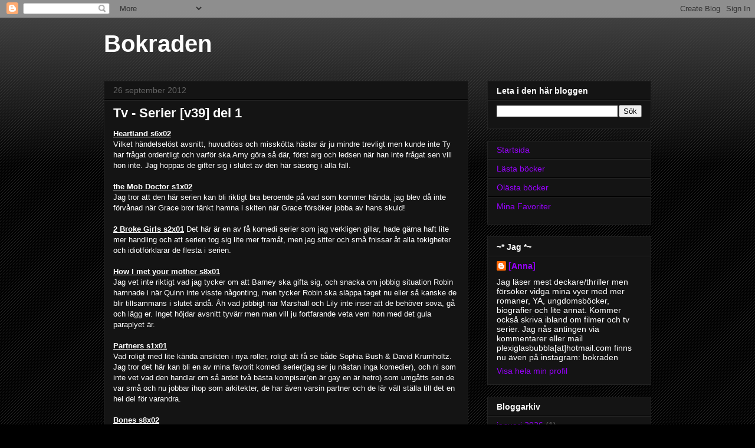

--- FILE ---
content_type: text/html; charset=UTF-8
request_url: https://bokraden.blogspot.com/2012/09/tv-serier-v39-del-1.html
body_size: 17943
content:
<!DOCTYPE html>
<html class='v2' dir='ltr' lang='sv'>
<head>
<link href='https://www.blogger.com/static/v1/widgets/335934321-css_bundle_v2.css' rel='stylesheet' type='text/css'/>
<meta content='width=1100' name='viewport'/>
<meta content='text/html; charset=UTF-8' http-equiv='Content-Type'/>
<meta content='blogger' name='generator'/>
<link href='https://bokraden.blogspot.com/favicon.ico' rel='icon' type='image/x-icon'/>
<link href='http://bokraden.blogspot.com/2012/09/tv-serier-v39-del-1.html' rel='canonical'/>
<link rel="alternate" type="application/atom+xml" title="Bokraden - Atom" href="https://bokraden.blogspot.com/feeds/posts/default" />
<link rel="alternate" type="application/rss+xml" title="Bokraden - RSS" href="https://bokraden.blogspot.com/feeds/posts/default?alt=rss" />
<link rel="service.post" type="application/atom+xml" title="Bokraden - Atom" href="https://www.blogger.com/feeds/4122547531903584781/posts/default" />

<link rel="alternate" type="application/atom+xml" title="Bokraden - Atom" href="https://bokraden.blogspot.com/feeds/4644695489984644618/comments/default" />
<!--Can't find substitution for tag [blog.ieCssRetrofitLinks]-->
<meta content='http://bokraden.blogspot.com/2012/09/tv-serier-v39-del-1.html' property='og:url'/>
<meta content='Tv - Serier [v39] del 1' property='og:title'/>
<meta content='Heartland s6x02  Vilket händelselöst avsnitt, huvudlöss och misskötta hästar är ju mindre trevligt men kunde inte Ty har frågat ordentligt o...' property='og:description'/>
<title>Bokraden: Tv - Serier [v39] del 1</title>
<style id='page-skin-1' type='text/css'><!--
/*
-----------------------------------------------
Blogger Template Style
Name:     Awesome Inc.
Designer: Tina Chen
URL:      tinachen.org
----------------------------------------------- */
/* Content
----------------------------------------------- */
body {
font: normal normal 13px Arial, Tahoma, Helvetica, FreeSans, sans-serif;
color: #ffffff;
background: #000000 url(https://resources.blogblog.com/blogblog/data/1kt/awesomeinc/body_background_dark.png) repeat scroll top left;
}
html body .content-outer {
min-width: 0;
max-width: 100%;
width: 100%;
}
a:link {
text-decoration: none;
color: #9900ff;
}
a:visited {
text-decoration: none;
color: #9900ff;
}
a:hover {
text-decoration: underline;
color: #9900ff;
}
.body-fauxcolumn-outer .cap-top {
position: absolute;
z-index: 1;
height: 276px;
width: 100%;
background: transparent url(https://resources.blogblog.com/blogblog/data/1kt/awesomeinc/body_gradient_dark.png) repeat-x scroll top left;
_background-image: none;
}
/* Columns
----------------------------------------------- */
.content-inner {
padding: 0;
}
.header-inner .section {
margin: 0 16px;
}
.tabs-inner .section {
margin: 0 16px;
}
.main-inner {
padding-top: 30px;
}
.main-inner .column-center-inner,
.main-inner .column-left-inner,
.main-inner .column-right-inner {
padding: 0 5px;
}
*+html body .main-inner .column-center-inner {
margin-top: -30px;
}
#layout .main-inner .column-center-inner {
margin-top: 0;
}
/* Header
----------------------------------------------- */
.header-outer {
margin: 0 0 0 0;
background: transparent none repeat scroll 0 0;
}
.Header h1 {
font: normal bold 40px Arial, Tahoma, Helvetica, FreeSans, sans-serif;
color: #ffffff;
text-shadow: 0 0 -1px #000000;
}
.Header h1 a {
color: #ffffff;
}
.Header .description {
font: normal normal 14px Arial, Tahoma, Helvetica, FreeSans, sans-serif;
color: #ffffff;
}
.header-inner .Header .titlewrapper,
.header-inner .Header .descriptionwrapper {
padding-left: 0;
padding-right: 0;
margin-bottom: 0;
}
.header-inner .Header .titlewrapper {
padding-top: 22px;
}
/* Tabs
----------------------------------------------- */
.tabs-outer {
overflow: hidden;
position: relative;
background: #141414 none repeat scroll 0 0;
}
#layout .tabs-outer {
overflow: visible;
}
.tabs-cap-top, .tabs-cap-bottom {
position: absolute;
width: 100%;
border-top: 1px solid #222222;
}
.tabs-cap-bottom {
bottom: 0;
}
.tabs-inner .widget li a {
display: inline-block;
margin: 0;
padding: .6em 1.5em;
font: normal bold 14px Arial, Tahoma, Helvetica, FreeSans, sans-serif;
color: #ffffff;
border-top: 1px solid #222222;
border-bottom: 1px solid #222222;
border-left: 1px solid #222222;
height: 16px;
line-height: 16px;
}
.tabs-inner .widget li:last-child a {
border-right: 1px solid #222222;
}
.tabs-inner .widget li.selected a, .tabs-inner .widget li a:hover {
background: #444444 none repeat-x scroll 0 -100px;
color: #ffffff;
}
/* Headings
----------------------------------------------- */
h2 {
font: normal bold 14px Arial, Tahoma, Helvetica, FreeSans, sans-serif;
color: #ffffff;
}
/* Widgets
----------------------------------------------- */
.main-inner .section {
margin: 0 27px;
padding: 0;
}
.main-inner .column-left-outer,
.main-inner .column-right-outer {
margin-top: 0;
}
#layout .main-inner .column-left-outer,
#layout .main-inner .column-right-outer {
margin-top: 0;
}
.main-inner .column-left-inner,
.main-inner .column-right-inner {
background: transparent none repeat 0 0;
-moz-box-shadow: 0 0 0 rgba(0, 0, 0, .2);
-webkit-box-shadow: 0 0 0 rgba(0, 0, 0, .2);
-goog-ms-box-shadow: 0 0 0 rgba(0, 0, 0, .2);
box-shadow: 0 0 0 rgba(0, 0, 0, .2);
-moz-border-radius: 0;
-webkit-border-radius: 0;
-goog-ms-border-radius: 0;
border-radius: 0;
}
#layout .main-inner .column-left-inner,
#layout .main-inner .column-right-inner {
margin-top: 0;
}
.sidebar .widget {
font: normal normal 14px Arial, Tahoma, Helvetica, FreeSans, sans-serif;
color: #ffffff;
}
.sidebar .widget a:link {
color: #9900ff;
}
.sidebar .widget a:visited {
color: #9900ff;
}
.sidebar .widget a:hover {
color: #9900ff;
}
.sidebar .widget h2 {
text-shadow: 0 0 -1px #000000;
}
.main-inner .widget {
background-color: #141414;
border: 1px solid #222222;
padding: 0 15px 15px;
margin: 20px -16px;
-moz-box-shadow: 0 0 0 rgba(0, 0, 0, .2);
-webkit-box-shadow: 0 0 0 rgba(0, 0, 0, .2);
-goog-ms-box-shadow: 0 0 0 rgba(0, 0, 0, .2);
box-shadow: 0 0 0 rgba(0, 0, 0, .2);
-moz-border-radius: 0;
-webkit-border-radius: 0;
-goog-ms-border-radius: 0;
border-radius: 0;
}
.main-inner .widget h2 {
margin: 0 -15px;
padding: .6em 15px .5em;
border-bottom: 1px solid #000000;
}
.footer-inner .widget h2 {
padding: 0 0 .4em;
border-bottom: 1px solid #000000;
}
.main-inner .widget h2 + div, .footer-inner .widget h2 + div {
border-top: 1px solid #222222;
padding-top: 8px;
}
.main-inner .widget .widget-content {
margin: 0 -15px;
padding: 7px 15px 0;
}
.main-inner .widget ul, .main-inner .widget #ArchiveList ul.flat {
margin: -8px -15px 0;
padding: 0;
list-style: none;
}
.main-inner .widget #ArchiveList {
margin: -8px 0 0;
}
.main-inner .widget ul li, .main-inner .widget #ArchiveList ul.flat li {
padding: .5em 15px;
text-indent: 0;
color: #666666;
border-top: 1px solid #222222;
border-bottom: 1px solid #000000;
}
.main-inner .widget #ArchiveList ul li {
padding-top: .25em;
padding-bottom: .25em;
}
.main-inner .widget ul li:first-child, .main-inner .widget #ArchiveList ul.flat li:first-child {
border-top: none;
}
.main-inner .widget ul li:last-child, .main-inner .widget #ArchiveList ul.flat li:last-child {
border-bottom: none;
}
.post-body {
position: relative;
}
.main-inner .widget .post-body ul {
padding: 0 2.5em;
margin: .5em 0;
list-style: disc;
}
.main-inner .widget .post-body ul li {
padding: 0.25em 0;
margin-bottom: .25em;
color: #ffffff;
border: none;
}
.footer-inner .widget ul {
padding: 0;
list-style: none;
}
.widget .zippy {
color: #666666;
}
/* Posts
----------------------------------------------- */
body .main-inner .Blog {
padding: 0;
margin-bottom: 1em;
background-color: transparent;
border: none;
-moz-box-shadow: 0 0 0 rgba(0, 0, 0, 0);
-webkit-box-shadow: 0 0 0 rgba(0, 0, 0, 0);
-goog-ms-box-shadow: 0 0 0 rgba(0, 0, 0, 0);
box-shadow: 0 0 0 rgba(0, 0, 0, 0);
}
.main-inner .section:last-child .Blog:last-child {
padding: 0;
margin-bottom: 1em;
}
.main-inner .widget h2.date-header {
margin: 0 -15px 1px;
padding: 0 0 0 0;
font: normal normal 14px Arial, Tahoma, Helvetica, FreeSans, sans-serif;
color: #666666;
background: transparent none no-repeat scroll top left;
border-top: 0 solid #222222;
border-bottom: 1px solid #000000;
-moz-border-radius-topleft: 0;
-moz-border-radius-topright: 0;
-webkit-border-top-left-radius: 0;
-webkit-border-top-right-radius: 0;
border-top-left-radius: 0;
border-top-right-radius: 0;
position: static;
bottom: 100%;
right: 15px;
text-shadow: 0 0 -1px #000000;
}
.main-inner .widget h2.date-header span {
font: normal normal 14px Arial, Tahoma, Helvetica, FreeSans, sans-serif;
display: block;
padding: .5em 15px;
border-left: 0 solid #222222;
border-right: 0 solid #222222;
}
.date-outer {
position: relative;
margin: 30px 0 20px;
padding: 0 15px;
background-color: #141414;
border: 1px solid #222222;
-moz-box-shadow: 0 0 0 rgba(0, 0, 0, .2);
-webkit-box-shadow: 0 0 0 rgba(0, 0, 0, .2);
-goog-ms-box-shadow: 0 0 0 rgba(0, 0, 0, .2);
box-shadow: 0 0 0 rgba(0, 0, 0, .2);
-moz-border-radius: 0;
-webkit-border-radius: 0;
-goog-ms-border-radius: 0;
border-radius: 0;
}
.date-outer:first-child {
margin-top: 0;
}
.date-outer:last-child {
margin-bottom: 20px;
-moz-border-radius-bottomleft: 0;
-moz-border-radius-bottomright: 0;
-webkit-border-bottom-left-radius: 0;
-webkit-border-bottom-right-radius: 0;
-goog-ms-border-bottom-left-radius: 0;
-goog-ms-border-bottom-right-radius: 0;
border-bottom-left-radius: 0;
border-bottom-right-radius: 0;
}
.date-posts {
margin: 0 -15px;
padding: 0 15px;
clear: both;
}
.post-outer, .inline-ad {
border-top: 1px solid #222222;
margin: 0 -15px;
padding: 15px 15px;
}
.post-outer {
padding-bottom: 10px;
}
.post-outer:first-child {
padding-top: 0;
border-top: none;
}
.post-outer:last-child, .inline-ad:last-child {
border-bottom: none;
}
.post-body {
position: relative;
}
.post-body img {
padding: 8px;
background: #222222;
border: 1px solid transparent;
-moz-box-shadow: 0 0 0 rgba(0, 0, 0, .2);
-webkit-box-shadow: 0 0 0 rgba(0, 0, 0, .2);
box-shadow: 0 0 0 rgba(0, 0, 0, .2);
-moz-border-radius: 0;
-webkit-border-radius: 0;
border-radius: 0;
}
h3.post-title, h4 {
font: normal bold 22px Arial, Tahoma, Helvetica, FreeSans, sans-serif;
color: #ffffff;
}
h3.post-title a {
font: normal bold 22px Arial, Tahoma, Helvetica, FreeSans, sans-serif;
color: #ffffff;
}
h3.post-title a:hover {
color: #9900ff;
text-decoration: underline;
}
.post-header {
margin: 0 0 1em;
}
.post-body {
line-height: 1.4;
}
.post-outer h2 {
color: #ffffff;
}
.post-footer {
margin: 1.5em 0 0;
}
#blog-pager {
padding: 15px;
font-size: 120%;
background-color: #141414;
border: 1px solid #222222;
-moz-box-shadow: 0 0 0 rgba(0, 0, 0, .2);
-webkit-box-shadow: 0 0 0 rgba(0, 0, 0, .2);
-goog-ms-box-shadow: 0 0 0 rgba(0, 0, 0, .2);
box-shadow: 0 0 0 rgba(0, 0, 0, .2);
-moz-border-radius: 0;
-webkit-border-radius: 0;
-goog-ms-border-radius: 0;
border-radius: 0;
-moz-border-radius-topleft: 0;
-moz-border-radius-topright: 0;
-webkit-border-top-left-radius: 0;
-webkit-border-top-right-radius: 0;
-goog-ms-border-top-left-radius: 0;
-goog-ms-border-top-right-radius: 0;
border-top-left-radius: 0;
border-top-right-radius-topright: 0;
margin-top: 1em;
}
.blog-feeds, .post-feeds {
margin: 1em 0;
text-align: center;
color: #ffffff;
}
.blog-feeds a, .post-feeds a {
color: #9900ff;
}
.blog-feeds a:visited, .post-feeds a:visited {
color: #9900ff;
}
.blog-feeds a:hover, .post-feeds a:hover {
color: #9900ff;
}
.post-outer .comments {
margin-top: 2em;
}
/* Comments
----------------------------------------------- */
.comments .comments-content .icon.blog-author {
background-repeat: no-repeat;
background-image: url([data-uri]);
}
.comments .comments-content .loadmore a {
border-top: 1px solid #222222;
border-bottom: 1px solid #222222;
}
.comments .continue {
border-top: 2px solid #222222;
}
/* Footer
----------------------------------------------- */
.footer-outer {
margin: -0 0 -1px;
padding: 0 0 0;
color: #ffffff;
overflow: hidden;
}
.footer-fauxborder-left {
border-top: 1px solid #222222;
background: #141414 none repeat scroll 0 0;
-moz-box-shadow: 0 0 0 rgba(0, 0, 0, .2);
-webkit-box-shadow: 0 0 0 rgba(0, 0, 0, .2);
-goog-ms-box-shadow: 0 0 0 rgba(0, 0, 0, .2);
box-shadow: 0 0 0 rgba(0, 0, 0, .2);
margin: 0 -0;
}
/* Mobile
----------------------------------------------- */
body.mobile {
background-size: auto;
}
.mobile .body-fauxcolumn-outer {
background: transparent none repeat scroll top left;
}
*+html body.mobile .main-inner .column-center-inner {
margin-top: 0;
}
.mobile .main-inner .widget {
padding: 0 0 15px;
}
.mobile .main-inner .widget h2 + div,
.mobile .footer-inner .widget h2 + div {
border-top: none;
padding-top: 0;
}
.mobile .footer-inner .widget h2 {
padding: 0.5em 0;
border-bottom: none;
}
.mobile .main-inner .widget .widget-content {
margin: 0;
padding: 7px 0 0;
}
.mobile .main-inner .widget ul,
.mobile .main-inner .widget #ArchiveList ul.flat {
margin: 0 -15px 0;
}
.mobile .main-inner .widget h2.date-header {
right: 0;
}
.mobile .date-header span {
padding: 0.4em 0;
}
.mobile .date-outer:first-child {
margin-bottom: 0;
border: 1px solid #222222;
-moz-border-radius-topleft: 0;
-moz-border-radius-topright: 0;
-webkit-border-top-left-radius: 0;
-webkit-border-top-right-radius: 0;
-goog-ms-border-top-left-radius: 0;
-goog-ms-border-top-right-radius: 0;
border-top-left-radius: 0;
border-top-right-radius: 0;
}
.mobile .date-outer {
border-color: #222222;
border-width: 0 1px 1px;
}
.mobile .date-outer:last-child {
margin-bottom: 0;
}
.mobile .main-inner {
padding: 0;
}
.mobile .header-inner .section {
margin: 0;
}
.mobile .post-outer, .mobile .inline-ad {
padding: 5px 0;
}
.mobile .tabs-inner .section {
margin: 0 10px;
}
.mobile .main-inner .widget h2 {
margin: 0;
padding: 0;
}
.mobile .main-inner .widget h2.date-header span {
padding: 0;
}
.mobile .main-inner .widget .widget-content {
margin: 0;
padding: 7px 0 0;
}
.mobile #blog-pager {
border: 1px solid transparent;
background: #141414 none repeat scroll 0 0;
}
.mobile .main-inner .column-left-inner,
.mobile .main-inner .column-right-inner {
background: transparent none repeat 0 0;
-moz-box-shadow: none;
-webkit-box-shadow: none;
-goog-ms-box-shadow: none;
box-shadow: none;
}
.mobile .date-posts {
margin: 0;
padding: 0;
}
.mobile .footer-fauxborder-left {
margin: 0;
border-top: inherit;
}
.mobile .main-inner .section:last-child .Blog:last-child {
margin-bottom: 0;
}
.mobile-index-contents {
color: #ffffff;
}
.mobile .mobile-link-button {
background: #9900ff none repeat scroll 0 0;
}
.mobile-link-button a:link, .mobile-link-button a:visited {
color: #ffffff;
}
.mobile .tabs-inner .PageList .widget-content {
background: transparent;
border-top: 1px solid;
border-color: #222222;
color: #ffffff;
}
.mobile .tabs-inner .PageList .widget-content .pagelist-arrow {
border-left: 1px solid #222222;
}

--></style>
<style id='template-skin-1' type='text/css'><!--
body {
min-width: 960px;
}
.content-outer, .content-fauxcolumn-outer, .region-inner {
min-width: 960px;
max-width: 960px;
_width: 960px;
}
.main-inner .columns {
padding-left: 0;
padding-right: 310px;
}
.main-inner .fauxcolumn-center-outer {
left: 0;
right: 310px;
/* IE6 does not respect left and right together */
_width: expression(this.parentNode.offsetWidth -
parseInt("0") -
parseInt("310px") + 'px');
}
.main-inner .fauxcolumn-left-outer {
width: 0;
}
.main-inner .fauxcolumn-right-outer {
width: 310px;
}
.main-inner .column-left-outer {
width: 0;
right: 100%;
margin-left: -0;
}
.main-inner .column-right-outer {
width: 310px;
margin-right: -310px;
}
#layout {
min-width: 0;
}
#layout .content-outer {
min-width: 0;
width: 800px;
}
#layout .region-inner {
min-width: 0;
width: auto;
}
body#layout div.add_widget {
padding: 8px;
}
body#layout div.add_widget a {
margin-left: 32px;
}
--></style>
<link href='https://www.blogger.com/dyn-css/authorization.css?targetBlogID=4122547531903584781&amp;zx=a7a1ddcf-91d7-43dc-bb90-57cf82e2793d' media='none' onload='if(media!=&#39;all&#39;)media=&#39;all&#39;' rel='stylesheet'/><noscript><link href='https://www.blogger.com/dyn-css/authorization.css?targetBlogID=4122547531903584781&amp;zx=a7a1ddcf-91d7-43dc-bb90-57cf82e2793d' rel='stylesheet'/></noscript>
<meta name='google-adsense-platform-account' content='ca-host-pub-1556223355139109'/>
<meta name='google-adsense-platform-domain' content='blogspot.com'/>

</head>
<body class='loading variant-dark'>
<div class='navbar section' id='navbar' name='Navbar'><div class='widget Navbar' data-version='1' id='Navbar1'><script type="text/javascript">
    function setAttributeOnload(object, attribute, val) {
      if(window.addEventListener) {
        window.addEventListener('load',
          function(){ object[attribute] = val; }, false);
      } else {
        window.attachEvent('onload', function(){ object[attribute] = val; });
      }
    }
  </script>
<div id="navbar-iframe-container"></div>
<script type="text/javascript" src="https://apis.google.com/js/platform.js"></script>
<script type="text/javascript">
      gapi.load("gapi.iframes:gapi.iframes.style.bubble", function() {
        if (gapi.iframes && gapi.iframes.getContext) {
          gapi.iframes.getContext().openChild({
              url: 'https://www.blogger.com/navbar/4122547531903584781?po\x3d4644695489984644618\x26origin\x3dhttps://bokraden.blogspot.com',
              where: document.getElementById("navbar-iframe-container"),
              id: "navbar-iframe"
          });
        }
      });
    </script><script type="text/javascript">
(function() {
var script = document.createElement('script');
script.type = 'text/javascript';
script.src = '//pagead2.googlesyndication.com/pagead/js/google_top_exp.js';
var head = document.getElementsByTagName('head')[0];
if (head) {
head.appendChild(script);
}})();
</script>
</div></div>
<div class='body-fauxcolumns'>
<div class='fauxcolumn-outer body-fauxcolumn-outer'>
<div class='cap-top'>
<div class='cap-left'></div>
<div class='cap-right'></div>
</div>
<div class='fauxborder-left'>
<div class='fauxborder-right'></div>
<div class='fauxcolumn-inner'>
</div>
</div>
<div class='cap-bottom'>
<div class='cap-left'></div>
<div class='cap-right'></div>
</div>
</div>
</div>
<div class='content'>
<div class='content-fauxcolumns'>
<div class='fauxcolumn-outer content-fauxcolumn-outer'>
<div class='cap-top'>
<div class='cap-left'></div>
<div class='cap-right'></div>
</div>
<div class='fauxborder-left'>
<div class='fauxborder-right'></div>
<div class='fauxcolumn-inner'>
</div>
</div>
<div class='cap-bottom'>
<div class='cap-left'></div>
<div class='cap-right'></div>
</div>
</div>
</div>
<div class='content-outer'>
<div class='content-cap-top cap-top'>
<div class='cap-left'></div>
<div class='cap-right'></div>
</div>
<div class='fauxborder-left content-fauxborder-left'>
<div class='fauxborder-right content-fauxborder-right'></div>
<div class='content-inner'>
<header>
<div class='header-outer'>
<div class='header-cap-top cap-top'>
<div class='cap-left'></div>
<div class='cap-right'></div>
</div>
<div class='fauxborder-left header-fauxborder-left'>
<div class='fauxborder-right header-fauxborder-right'></div>
<div class='region-inner header-inner'>
<div class='header section' id='header' name='Rubrik'><div class='widget Header' data-version='1' id='Header1'>
<div id='header-inner'>
<div class='titlewrapper'>
<h1 class='title'>
<a href='https://bokraden.blogspot.com/'>
Bokraden
</a>
</h1>
</div>
<div class='descriptionwrapper'>
<p class='description'><span>
</span></p>
</div>
</div>
</div></div>
</div>
</div>
<div class='header-cap-bottom cap-bottom'>
<div class='cap-left'></div>
<div class='cap-right'></div>
</div>
</div>
</header>
<div class='tabs-outer'>
<div class='tabs-cap-top cap-top'>
<div class='cap-left'></div>
<div class='cap-right'></div>
</div>
<div class='fauxborder-left tabs-fauxborder-left'>
<div class='fauxborder-right tabs-fauxborder-right'></div>
<div class='region-inner tabs-inner'>
<div class='tabs no-items section' id='crosscol' name='Alla kolumner'></div>
<div class='tabs no-items section' id='crosscol-overflow' name='Cross-Column 2'></div>
</div>
</div>
<div class='tabs-cap-bottom cap-bottom'>
<div class='cap-left'></div>
<div class='cap-right'></div>
</div>
</div>
<div class='main-outer'>
<div class='main-cap-top cap-top'>
<div class='cap-left'></div>
<div class='cap-right'></div>
</div>
<div class='fauxborder-left main-fauxborder-left'>
<div class='fauxborder-right main-fauxborder-right'></div>
<div class='region-inner main-inner'>
<div class='columns fauxcolumns'>
<div class='fauxcolumn-outer fauxcolumn-center-outer'>
<div class='cap-top'>
<div class='cap-left'></div>
<div class='cap-right'></div>
</div>
<div class='fauxborder-left'>
<div class='fauxborder-right'></div>
<div class='fauxcolumn-inner'>
</div>
</div>
<div class='cap-bottom'>
<div class='cap-left'></div>
<div class='cap-right'></div>
</div>
</div>
<div class='fauxcolumn-outer fauxcolumn-left-outer'>
<div class='cap-top'>
<div class='cap-left'></div>
<div class='cap-right'></div>
</div>
<div class='fauxborder-left'>
<div class='fauxborder-right'></div>
<div class='fauxcolumn-inner'>
</div>
</div>
<div class='cap-bottom'>
<div class='cap-left'></div>
<div class='cap-right'></div>
</div>
</div>
<div class='fauxcolumn-outer fauxcolumn-right-outer'>
<div class='cap-top'>
<div class='cap-left'></div>
<div class='cap-right'></div>
</div>
<div class='fauxborder-left'>
<div class='fauxborder-right'></div>
<div class='fauxcolumn-inner'>
</div>
</div>
<div class='cap-bottom'>
<div class='cap-left'></div>
<div class='cap-right'></div>
</div>
</div>
<!-- corrects IE6 width calculation -->
<div class='columns-inner'>
<div class='column-center-outer'>
<div class='column-center-inner'>
<div class='main section' id='main' name='Huvudsektion'><div class='widget Blog' data-version='1' id='Blog1'>
<div class='blog-posts hfeed'>

          <div class="date-outer">
        
<h2 class='date-header'><span>26 september 2012</span></h2>

          <div class="date-posts">
        
<div class='post-outer'>
<div class='post hentry uncustomized-post-template' itemprop='blogPost' itemscope='itemscope' itemtype='http://schema.org/BlogPosting'>
<meta content='4122547531903584781' itemprop='blogId'/>
<meta content='4644695489984644618' itemprop='postId'/>
<a name='4644695489984644618'></a>
<h3 class='post-title entry-title' itemprop='name'>
Tv - Serier [v39] del 1
</h3>
<div class='post-header'>
<div class='post-header-line-1'></div>
</div>
<div class='post-body entry-content' id='post-body-4644695489984644618' itemprop='description articleBody'>
<b><u>Heartland s6x02</u></b><br />
Vilket händelselöst avsnitt, huvudlöss och misskötta hästar är ju mindre trevligt men kunde inte Ty har frågat ordentligt och varför ska Amy göra så där, först arg och ledsen när han inte frågat sen vill hon inte. Jag hoppas de gifter sig i slutet av den här säsong i alla fall.<br />
<br />
<b><u>the Mob Doctor s1x02</u></b><br />
Jag tror att den här serien kan bli riktigt bra beroende på vad som kommer hända, jag blev då inte förvånad när Grace bror tänkt hamna i skiten när Grace försöker jobba av hans skuld!<br />
<br />
<u><b>2 Broke Girls s2x01</b></u> Det här är en av få komedi serier som jag verkligen gillar, hade gärna haft lite mer handling och att serien tog sig lite mer framåt, men jag sitter och små fnissar åt alla tokigheter och idiotförklarar de flesta i serien.<br />
<br />
<u><b>How I met your mother s8x01</b></u><br />
Jag vet inte riktigt vad jag tycker om att Barney ska gifta sig, och snacka om jobbig situation Robin hamnade i när Quinn inte visste någonting, men tycker Robin ska släppa taget nu eller så kanske de blir tillsammans i slutet ändå. Åh vad jobbigt när Marshall och Lily inte inser att de behöver sova, gå och lägg er. Inget höjdar avsnitt tyvärr men man vill ju fortfarande veta vem hon med det gula paraplyet är. <br />
<br />
<u><b>Partners s1x01</b></u><br />
Vad roligt med lite kända ansikten i nya roller, roligt att få se både Sophia Bush &amp; David Krumholtz. Jag tror det här kan bli en av mina favorit komedi serier(jag ser ju nästan inga komedier), och ni som inte vet vad den handlar om så ärdet två bästa kompisar(en är gay en är hetro) som umgåtts sen de var små och nu jobbar ihop som arkitekter, de har även varsin partner och de lär väll ställa till det en hel del för varandra. <br />
<br />
<u><b>Bones s8x02</b></u><br />
Booth och Brennan lär komma över att det är lite konstigt nu sen hon kom hem igen efter att hon varit på flykt men kan de inte bara vara lyckliga över att få vara tillsammans igen men som tur var så tog de tag i sina känslor så vi slapp tjafs hela säsongen. Usch vad äckligt med råttburgare!! <br />
<br />
<u><b>Castle s5x01</b></u><br />
Åh vad bra att säsongen börjde där säsong 4 slutade, jag hoppas verkligen Beckett och Castle kommer fortsätta sin relation nu när de äntligen insett vad de känner. Men att allting med Becketts mamma helt plötsligt är över på ett avsnitt var lite överraskande men nu kanske den här säsongen bygger på något nytt, det ska bli intressant att se. <br />
<u><b></b></u><br />
<u><b>Switched at Birth s1x26</b></u><br />
Vad gullig Emmett är som vill ge Bay tid men att det kom in en döv tjej i serien nu kanske är perfekt antingen blir Bay svartsjuk eller så kanske han går vidare. Hur kan det komma sig att Bay försöker men ingen ser henne men Daphne får all uppmärksamhet och sin vilja fram, men det var riktigt bra att Angelo sa ifrån. Toby kan behöv träffa någon ny och Nikki kanske vore något om han nu inte helt slutar spela bara för att Wilke flyttade.<br />
<br />
<b><u>New girl s2x01-02</u></b><br />
Första avsnittet var riktigt bra sen gillade jag inte slutet på det andra, vem vill vara kk med någon som inte bryr sig om någonting alls, kanske iof en bra KK men det är ju inte det Jess är ute efter!<br />
<b><u><br /></u></b>
<b><u>Private Practice s6x01</u></b><br />
Vilket konstigt avsnitt... Addison &amp; Jake äntligen väljer hon som jag vill! Sheldon är verkligen snäll och har tagit hand om Amelia, jag hade hoppats hon hade fått ett friskt barn som hade kunnat hjälpa hon med sorgen. Sam lyckades gå vidare fort men inte förens det blir officiellt så förlåter han Jake?<br />
När Charlotte såg på ultraljudet så tänkte jag tvillingar, men shit trillingar? Det här blir spännande.<br />
Så typiskt Violet att reagera så där, jag trodde aldrig att Pete hade flytt men att han dött kändes ju väldigt oväntat. 
<div style='clear: both;'></div>
</div>
<div class='post-footer'>
<div class='post-footer-line post-footer-line-1'>
<span class='post-author vcard'>
</span>
<span class='post-timestamp'>
kl.
<meta content='http://bokraden.blogspot.com/2012/09/tv-serier-v39-del-1.html' itemprop='url'/>
<a class='timestamp-link' href='https://bokraden.blogspot.com/2012/09/tv-serier-v39-del-1.html' rel='bookmark' title='permanent link'><abbr class='published' itemprop='datePublished' title='2012-09-26T22:07:00+02:00'>september 26, 2012</abbr></a>
</span>
<span class='post-comment-link'>
</span>
<span class='post-icons'>
<span class='item-control blog-admin pid-453830491'>
<a href='https://www.blogger.com/post-edit.g?blogID=4122547531903584781&postID=4644695489984644618&from=pencil' title='Redigera inlägg'>
<img alt='' class='icon-action' height='18' src='https://resources.blogblog.com/img/icon18_edit_allbkg.gif' width='18'/>
</a>
</span>
</span>
<div class='post-share-buttons goog-inline-block'>
<a class='goog-inline-block share-button sb-email' href='https://www.blogger.com/share-post.g?blogID=4122547531903584781&postID=4644695489984644618&target=email' target='_blank' title='Skicka med e-post'><span class='share-button-link-text'>Skicka med e-post</span></a><a class='goog-inline-block share-button sb-blog' href='https://www.blogger.com/share-post.g?blogID=4122547531903584781&postID=4644695489984644618&target=blog' onclick='window.open(this.href, "_blank", "height=270,width=475"); return false;' target='_blank' title='BlogThis!'><span class='share-button-link-text'>BlogThis!</span></a><a class='goog-inline-block share-button sb-twitter' href='https://www.blogger.com/share-post.g?blogID=4122547531903584781&postID=4644695489984644618&target=twitter' target='_blank' title='Dela på X'><span class='share-button-link-text'>Dela på X</span></a><a class='goog-inline-block share-button sb-facebook' href='https://www.blogger.com/share-post.g?blogID=4122547531903584781&postID=4644695489984644618&target=facebook' onclick='window.open(this.href, "_blank", "height=430,width=640"); return false;' target='_blank' title='Dela på Facebook'><span class='share-button-link-text'>Dela på Facebook</span></a><a class='goog-inline-block share-button sb-pinterest' href='https://www.blogger.com/share-post.g?blogID=4122547531903584781&postID=4644695489984644618&target=pinterest' target='_blank' title='Dela på Pinterest'><span class='share-button-link-text'>Dela på Pinterest</span></a>
</div>
</div>
<div class='post-footer-line post-footer-line-2'>
<span class='post-labels'>
Etiketter:
<a href='https://bokraden.blogspot.com/search/label/%5BVeckans%20Serier%5D' rel='tag'>[Veckans Serier]</a>
</span>
</div>
<div class='post-footer-line post-footer-line-3'>
<span class='post-location'>
</span>
</div>
</div>
</div>
<div class='comments' id='comments'>
<a name='comments'></a>
<h4>1 kommentar:</h4>
<div class='comments-content'>
<script async='async' src='' type='text/javascript'></script>
<script type='text/javascript'>
    (function() {
      var items = null;
      var msgs = null;
      var config = {};

// <![CDATA[
      var cursor = null;
      if (items && items.length > 0) {
        cursor = parseInt(items[items.length - 1].timestamp) + 1;
      }

      var bodyFromEntry = function(entry) {
        var text = (entry &&
                    ((entry.content && entry.content.$t) ||
                     (entry.summary && entry.summary.$t))) ||
            '';
        if (entry && entry.gd$extendedProperty) {
          for (var k in entry.gd$extendedProperty) {
            if (entry.gd$extendedProperty[k].name == 'blogger.contentRemoved') {
              return '<span class="deleted-comment">' + text + '</span>';
            }
          }
        }
        return text;
      }

      var parse = function(data) {
        cursor = null;
        var comments = [];
        if (data && data.feed && data.feed.entry) {
          for (var i = 0, entry; entry = data.feed.entry[i]; i++) {
            var comment = {};
            // comment ID, parsed out of the original id format
            var id = /blog-(\d+).post-(\d+)/.exec(entry.id.$t);
            comment.id = id ? id[2] : null;
            comment.body = bodyFromEntry(entry);
            comment.timestamp = Date.parse(entry.published.$t) + '';
            if (entry.author && entry.author.constructor === Array) {
              var auth = entry.author[0];
              if (auth) {
                comment.author = {
                  name: (auth.name ? auth.name.$t : undefined),
                  profileUrl: (auth.uri ? auth.uri.$t : undefined),
                  avatarUrl: (auth.gd$image ? auth.gd$image.src : undefined)
                };
              }
            }
            if (entry.link) {
              if (entry.link[2]) {
                comment.link = comment.permalink = entry.link[2].href;
              }
              if (entry.link[3]) {
                var pid = /.*comments\/default\/(\d+)\?.*/.exec(entry.link[3].href);
                if (pid && pid[1]) {
                  comment.parentId = pid[1];
                }
              }
            }
            comment.deleteclass = 'item-control blog-admin';
            if (entry.gd$extendedProperty) {
              for (var k in entry.gd$extendedProperty) {
                if (entry.gd$extendedProperty[k].name == 'blogger.itemClass') {
                  comment.deleteclass += ' ' + entry.gd$extendedProperty[k].value;
                } else if (entry.gd$extendedProperty[k].name == 'blogger.displayTime') {
                  comment.displayTime = entry.gd$extendedProperty[k].value;
                }
              }
            }
            comments.push(comment);
          }
        }
        return comments;
      };

      var paginator = function(callback) {
        if (hasMore()) {
          var url = config.feed + '?alt=json&v=2&orderby=published&reverse=false&max-results=50';
          if (cursor) {
            url += '&published-min=' + new Date(cursor).toISOString();
          }
          window.bloggercomments = function(data) {
            var parsed = parse(data);
            cursor = parsed.length < 50 ? null
                : parseInt(parsed[parsed.length - 1].timestamp) + 1
            callback(parsed);
            window.bloggercomments = null;
          }
          url += '&callback=bloggercomments';
          var script = document.createElement('script');
          script.type = 'text/javascript';
          script.src = url;
          document.getElementsByTagName('head')[0].appendChild(script);
        }
      };
      var hasMore = function() {
        return !!cursor;
      };
      var getMeta = function(key, comment) {
        if ('iswriter' == key) {
          var matches = !!comment.author
              && comment.author.name == config.authorName
              && comment.author.profileUrl == config.authorUrl;
          return matches ? 'true' : '';
        } else if ('deletelink' == key) {
          return config.baseUri + '/comment/delete/'
               + config.blogId + '/' + comment.id;
        } else if ('deleteclass' == key) {
          return comment.deleteclass;
        }
        return '';
      };

      var replybox = null;
      var replyUrlParts = null;
      var replyParent = undefined;

      var onReply = function(commentId, domId) {
        if (replybox == null) {
          // lazily cache replybox, and adjust to suit this style:
          replybox = document.getElementById('comment-editor');
          if (replybox != null) {
            replybox.height = '250px';
            replybox.style.display = 'block';
            replyUrlParts = replybox.src.split('#');
          }
        }
        if (replybox && (commentId !== replyParent)) {
          replybox.src = '';
          document.getElementById(domId).insertBefore(replybox, null);
          replybox.src = replyUrlParts[0]
              + (commentId ? '&parentID=' + commentId : '')
              + '#' + replyUrlParts[1];
          replyParent = commentId;
        }
      };

      var hash = (window.location.hash || '#').substring(1);
      var startThread, targetComment;
      if (/^comment-form_/.test(hash)) {
        startThread = hash.substring('comment-form_'.length);
      } else if (/^c[0-9]+$/.test(hash)) {
        targetComment = hash.substring(1);
      }

      // Configure commenting API:
      var configJso = {
        'maxDepth': config.maxThreadDepth
      };
      var provider = {
        'id': config.postId,
        'data': items,
        'loadNext': paginator,
        'hasMore': hasMore,
        'getMeta': getMeta,
        'onReply': onReply,
        'rendered': true,
        'initComment': targetComment,
        'initReplyThread': startThread,
        'config': configJso,
        'messages': msgs
      };

      var render = function() {
        if (window.goog && window.goog.comments) {
          var holder = document.getElementById('comment-holder');
          window.goog.comments.render(holder, provider);
        }
      };

      // render now, or queue to render when library loads:
      if (window.goog && window.goog.comments) {
        render();
      } else {
        window.goog = window.goog || {};
        window.goog.comments = window.goog.comments || {};
        window.goog.comments.loadQueue = window.goog.comments.loadQueue || [];
        window.goog.comments.loadQueue.push(render);
      }
    })();
// ]]>
  </script>
<div id='comment-holder'>
<div class="comment-thread toplevel-thread"><ol id="top-ra"><li class="comment" id="c1927066259024589471"><div class="avatar-image-container"><img src="//resources.blogblog.com/img/blank.gif" alt=""/></div><div class="comment-block"><div class="comment-header"><cite class="user"><a href="http://www.nattstad.se/Sofia.Mattsson" rel="nofollow">sofia</a></cite><span class="icon user "></span><span class="datetime secondary-text"><a rel="nofollow" href="https://bokraden.blogspot.com/2012/09/tv-serier-v39-del-1.html?showComment=1348733683162#c1927066259024589471">27 september 2012 kl. 10:14</a></span></div><p class="comment-content">för stunden stör jag mig mer åp Swiched at bith än vad jag gillar det. Daphene är så jobbig och gnällig hela tiden och den har inte någon spännande story för stunden som jag verkligen har fastnat i...</p><span class="comment-actions secondary-text"><a class="comment-reply" target="_self" data-comment-id="1927066259024589471">Svara</a><span class="item-control blog-admin blog-admin pid-197401831"><a target="_self" href="https://www.blogger.com/comment/delete/4122547531903584781/1927066259024589471">Radera</a></span></span></div><div class="comment-replies"><div id="c1927066259024589471-rt" class="comment-thread inline-thread hidden"><span class="thread-toggle thread-expanded"><span class="thread-arrow"></span><span class="thread-count"><a target="_self">Svar</a></span></span><ol id="c1927066259024589471-ra" class="thread-chrome thread-expanded"><div></div><div id="c1927066259024589471-continue" class="continue"><a class="comment-reply" target="_self" data-comment-id="1927066259024589471">Svara</a></div></ol></div></div><div class="comment-replybox-single" id="c1927066259024589471-ce"></div></li></ol><div id="top-continue" class="continue"><a class="comment-reply" target="_self">Lägg till kommentar</a></div><div class="comment-replybox-thread" id="top-ce"></div><div class="loadmore hidden" data-post-id="4644695489984644618"><a target="_self">Läs in mer...</a></div></div>
</div>
</div>
<p class='comment-footer'>
<div class='comment-form'>
<a name='comment-form'></a>
<p>
</p>
<a href='https://www.blogger.com/comment/frame/4122547531903584781?po=4644695489984644618&hl=sv&saa=85391&origin=https://bokraden.blogspot.com' id='comment-editor-src'></a>
<iframe allowtransparency='true' class='blogger-iframe-colorize blogger-comment-from-post' frameborder='0' height='410px' id='comment-editor' name='comment-editor' src='' width='100%'></iframe>
<script src='https://www.blogger.com/static/v1/jsbin/2830521187-comment_from_post_iframe.js' type='text/javascript'></script>
<script type='text/javascript'>
      BLOG_CMT_createIframe('https://www.blogger.com/rpc_relay.html');
    </script>
</div>
</p>
<div id='backlinks-container'>
<div id='Blog1_backlinks-container'>
</div>
</div>
</div>
</div>

        </div></div>
      
</div>
<div class='blog-pager' id='blog-pager'>
<span id='blog-pager-newer-link'>
<a class='blog-pager-newer-link' href='https://bokraden.blogspot.com/2012/09/sofie-sarenbrant-vila-i-frid.html' id='Blog1_blog-pager-newer-link' title='Senaste inlägg'>Senaste inlägg</a>
</span>
<span id='blog-pager-older-link'>
<a class='blog-pager-older-link' href='https://bokraden.blogspot.com/2012/09/bocker-jag-langtar-efter-ska-komma-ut.html' id='Blog1_blog-pager-older-link' title='Äldre inlägg'>Äldre inlägg</a>
</span>
<a class='home-link' href='https://bokraden.blogspot.com/'>Startsida</a>
</div>
<div class='clear'></div>
<div class='post-feeds'>
<div class='feed-links'>
Prenumerera på:
<a class='feed-link' href='https://bokraden.blogspot.com/feeds/4644695489984644618/comments/default' target='_blank' type='application/atom+xml'>Kommentarer till inlägget (Atom)</a>
</div>
</div>
</div><div class='widget FeaturedPost' data-version='1' id='FeaturedPost1'>
<div class='post-summary'>
<h3><a href='https://bokraden.blogspot.com/2026/01/sammanfattning-2025.html'>Sammanfattning 2025</a></h3>
<p>
&#160; Lästa böcker 2025 = 54 Nya för i år = 26 Köpta tidigare = 28 Bokrea böcker =&#160; 30 Lästa: 12 Olästa: 18&#160;&#160; &#160; Köpta böcker  = 41 Lästa = 12 Ol...
</p>
</div>
<style type='text/css'>
    .image {
      width: 100%;
    }
  </style>
<div class='clear'></div>
</div><div class='widget PopularPosts' data-version='1' id='PopularPosts1'>
<div class='widget-content popular-posts'>
<ul>
<li>
<div class='item-content'>
<div class='item-title'><a href='https://bokraden.blogspot.com/2025/01/sammanfattning-2024.html'>Sammanfattning 2024</a></div>
<div class='item-snippet'>&#160;Lästa böcker under 2025 =&#160; 40 stycken Köpta rea böcker&#160; &#160;19&#160; Lästa: 11 Olästa: 8 Rec.ex&#160; 16 Efterfrågade&#160; 3&#160; Överrasknings rec.ex&#160; &#160;13 Läst...</div>
</div>
<div style='clear: both;'></div>
</li>
<li>
<div class='item-content'>
<div class='item-thumbnail'>
<a href='https://bokraden.blogspot.com/2023/06/magnus-nordin-midsommar-morden.html' target='_blank'>
<img alt='' border='0' src='https://blogger.googleusercontent.com/img/b/R29vZ2xl/AVvXsEhI_xtU2583becr9N9Zt0tZsFEFkeVVQFdb0H-_OJAegUYMiFvu_DgXOXvS3Utp4CLEoUOFDmwanv6XSsMz79vJDtrZd0X6xTTp24mvCRF8qNhEnCrtQuFBR6cAR9WeEpN7ARnMWv3acDRGVxK1p46x0O2WIp6vzZ6pG951shlpZb5n5IKAiF2cLpEl5A/w72-h72-p-k-no-nu/Magnus%20Nordin%20-%20Midsommar%20morden.JPG'/>
</a>
</div>
<div class='item-title'><a href='https://bokraden.blogspot.com/2023/06/magnus-nordin-midsommar-morden.html'>Magnus Nordin - Midsommar morden </a></div>
<div class='item-snippet'>Titel &amp; Omslag Jag gillar omslaget och titeln.&#160; Handling Ossians största intresse är seriemördare och olösta mordgåtor.&#160; När han ska väl...</div>
</div>
<div style='clear: both;'></div>
</li>
<li>
<div class='item-content'>
<div class='item-title'><a href='https://bokraden.blogspot.com/2024/02/i-min-brevlada-september-oktober-2023.html'>I min brevlåda [September-Oktober 2023]</a></div>
<div class='item-snippet'>&#160; Rec.ex:&#160; 0 Överraskning:&#160; 0&#160; Köpta/Fått:&#160; 0&#160; Rensat bort:&#160; 241 (lästa)&#160; &#160; &#160;177&#160; (olästa)&#160;&#160; Lästa:&#160; 0 Sammanfattning:&#160; Det rensades bort en...</div>
</div>
<div style='clear: both;'></div>
</li>
</ul>
<div class='clear'></div>
</div>
</div></div>
</div>
</div>
<div class='column-left-outer'>
<div class='column-left-inner'>
<aside>
</aside>
</div>
</div>
<div class='column-right-outer'>
<div class='column-right-inner'>
<aside>
<div class='sidebar section' id='sidebar-right-1'><div class='widget BlogSearch' data-version='1' id='BlogSearch1'>
<h2 class='title'>Leta i den här bloggen</h2>
<div class='widget-content'>
<div id='BlogSearch1_form'>
<form action='https://bokraden.blogspot.com/search' class='gsc-search-box' target='_top'>
<table cellpadding='0' cellspacing='0' class='gsc-search-box'>
<tbody>
<tr>
<td class='gsc-input'>
<input autocomplete='off' class='gsc-input' name='q' size='10' title='search' type='text' value=''/>
</td>
<td class='gsc-search-button'>
<input class='gsc-search-button' title='search' type='submit' value='Sök'/>
</td>
</tr>
</tbody>
</table>
</form>
</div>
</div>
<div class='clear'></div>
</div><div class='widget PageList' data-version='1' id='PageList1'>
<div class='widget-content'>
<ul>
<li>
<a href='https://bokraden.blogspot.com/'>Startsida</a>
</li>
<li>
<a href='https://bokraden.blogspot.com/p/last-2012.html'>Lästa böcker </a>
</li>
<li>
<a href='https://bokraden.blogspot.com/p/olasta-bocker.html'>Olästa böcker</a>
</li>
<li>
<a href='https://bokraden.blogspot.com/p/mina-favoriter.html'>Mina Favoriter</a>
</li>
</ul>
<div class='clear'></div>
</div>
</div>
<div class='widget Profile' data-version='1' id='Profile1'>
<h2>~* Jag *~</h2>
<div class='widget-content'>
<dl class='profile-datablock'>
<dt class='profile-data'>
<a class='profile-name-link g-profile' href='https://www.blogger.com/profile/02696564466681130725' rel='author' style='background-image: url(//www.blogger.com/img/logo-16.png);'>
[Anna]
</a>
</dt>
<dd class='profile-textblock'>Jag läser mest deckare/thriller men försöker vidga mina vyer med mer romaner, YA, ungdomsböcker, biografier och lite annat. Kommer också skriva ibland om filmer och tv serier. 

Jag nås antingen via kommentarer eller mail plexiglasbubbla[at]hotmail.com
finns nu även på instagram: bokraden</dd>
</dl>
<a class='profile-link' href='https://www.blogger.com/profile/02696564466681130725' rel='author'>Visa hela min profil</a>
<div class='clear'></div>
</div>
</div><div class='widget BlogArchive' data-version='1' id='BlogArchive1'>
<h2>Bloggarkiv</h2>
<div class='widget-content'>
<div id='ArchiveList'>
<div id='BlogArchive1_ArchiveList'>
<ul class='flat'>
<li class='archivedate'>
<a href='https://bokraden.blogspot.com/2026/01/'>januari 2026</a> (1)
      </li>
<li class='archivedate'>
<a href='https://bokraden.blogspot.com/2025/01/'>januari 2025</a> (1)
      </li>
<li class='archivedate'>
<a href='https://bokraden.blogspot.com/2024/02/'>februari 2024</a> (1)
      </li>
<li class='archivedate'>
<a href='https://bokraden.blogspot.com/2023/09/'>september 2023</a> (2)
      </li>
<li class='archivedate'>
<a href='https://bokraden.blogspot.com/2023/06/'>juni 2023</a> (2)
      </li>
<li class='archivedate'>
<a href='https://bokraden.blogspot.com/2023/05/'>maj 2023</a> (5)
      </li>
<li class='archivedate'>
<a href='https://bokraden.blogspot.com/2023/04/'>april 2023</a> (6)
      </li>
<li class='archivedate'>
<a href='https://bokraden.blogspot.com/2023/03/'>mars 2023</a> (10)
      </li>
<li class='archivedate'>
<a href='https://bokraden.blogspot.com/2023/02/'>februari 2023</a> (4)
      </li>
<li class='archivedate'>
<a href='https://bokraden.blogspot.com/2023/01/'>januari 2023</a> (9)
      </li>
<li class='archivedate'>
<a href='https://bokraden.blogspot.com/2022/12/'>december 2022</a> (6)
      </li>
<li class='archivedate'>
<a href='https://bokraden.blogspot.com/2022/11/'>november 2022</a> (6)
      </li>
<li class='archivedate'>
<a href='https://bokraden.blogspot.com/2022/10/'>oktober 2022</a> (10)
      </li>
<li class='archivedate'>
<a href='https://bokraden.blogspot.com/2022/09/'>september 2022</a> (7)
      </li>
<li class='archivedate'>
<a href='https://bokraden.blogspot.com/2022/08/'>augusti 2022</a> (8)
      </li>
<li class='archivedate'>
<a href='https://bokraden.blogspot.com/2022/07/'>juli 2022</a> (6)
      </li>
<li class='archivedate'>
<a href='https://bokraden.blogspot.com/2022/06/'>juni 2022</a> (10)
      </li>
<li class='archivedate'>
<a href='https://bokraden.blogspot.com/2022/05/'>maj 2022</a> (12)
      </li>
<li class='archivedate'>
<a href='https://bokraden.blogspot.com/2022/04/'>april 2022</a> (12)
      </li>
<li class='archivedate'>
<a href='https://bokraden.blogspot.com/2022/03/'>mars 2022</a> (11)
      </li>
<li class='archivedate'>
<a href='https://bokraden.blogspot.com/2022/02/'>februari 2022</a> (7)
      </li>
<li class='archivedate'>
<a href='https://bokraden.blogspot.com/2022/01/'>januari 2022</a> (11)
      </li>
<li class='archivedate'>
<a href='https://bokraden.blogspot.com/2021/12/'>december 2021</a> (10)
      </li>
<li class='archivedate'>
<a href='https://bokraden.blogspot.com/2021/11/'>november 2021</a> (16)
      </li>
<li class='archivedate'>
<a href='https://bokraden.blogspot.com/2021/10/'>oktober 2021</a> (15)
      </li>
<li class='archivedate'>
<a href='https://bokraden.blogspot.com/2021/09/'>september 2021</a> (12)
      </li>
<li class='archivedate'>
<a href='https://bokraden.blogspot.com/2021/08/'>augusti 2021</a> (9)
      </li>
<li class='archivedate'>
<a href='https://bokraden.blogspot.com/2021/07/'>juli 2021</a> (11)
      </li>
<li class='archivedate'>
<a href='https://bokraden.blogspot.com/2021/06/'>juni 2021</a> (14)
      </li>
<li class='archivedate'>
<a href='https://bokraden.blogspot.com/2021/05/'>maj 2021</a> (14)
      </li>
<li class='archivedate'>
<a href='https://bokraden.blogspot.com/2021/04/'>april 2021</a> (14)
      </li>
<li class='archivedate'>
<a href='https://bokraden.blogspot.com/2021/03/'>mars 2021</a> (16)
      </li>
<li class='archivedate'>
<a href='https://bokraden.blogspot.com/2021/02/'>februari 2021</a> (11)
      </li>
<li class='archivedate'>
<a href='https://bokraden.blogspot.com/2021/01/'>januari 2021</a> (22)
      </li>
<li class='archivedate'>
<a href='https://bokraden.blogspot.com/2020/12/'>december 2020</a> (7)
      </li>
<li class='archivedate'>
<a href='https://bokraden.blogspot.com/2020/11/'>november 2020</a> (7)
      </li>
<li class='archivedate'>
<a href='https://bokraden.blogspot.com/2020/10/'>oktober 2020</a> (15)
      </li>
<li class='archivedate'>
<a href='https://bokraden.blogspot.com/2020/09/'>september 2020</a> (8)
      </li>
<li class='archivedate'>
<a href='https://bokraden.blogspot.com/2020/08/'>augusti 2020</a> (17)
      </li>
<li class='archivedate'>
<a href='https://bokraden.blogspot.com/2020/07/'>juli 2020</a> (11)
      </li>
<li class='archivedate'>
<a href='https://bokraden.blogspot.com/2020/06/'>juni 2020</a> (12)
      </li>
<li class='archivedate'>
<a href='https://bokraden.blogspot.com/2020/05/'>maj 2020</a> (9)
      </li>
<li class='archivedate'>
<a href='https://bokraden.blogspot.com/2020/04/'>april 2020</a> (14)
      </li>
<li class='archivedate'>
<a href='https://bokraden.blogspot.com/2020/03/'>mars 2020</a> (19)
      </li>
<li class='archivedate'>
<a href='https://bokraden.blogspot.com/2020/02/'>februari 2020</a> (13)
      </li>
<li class='archivedate'>
<a href='https://bokraden.blogspot.com/2020/01/'>januari 2020</a> (16)
      </li>
<li class='archivedate'>
<a href='https://bokraden.blogspot.com/2019/12/'>december 2019</a> (6)
      </li>
<li class='archivedate'>
<a href='https://bokraden.blogspot.com/2019/11/'>november 2019</a> (17)
      </li>
<li class='archivedate'>
<a href='https://bokraden.blogspot.com/2019/10/'>oktober 2019</a> (14)
      </li>
<li class='archivedate'>
<a href='https://bokraden.blogspot.com/2019/09/'>september 2019</a> (7)
      </li>
<li class='archivedate'>
<a href='https://bokraden.blogspot.com/2019/08/'>augusti 2019</a> (13)
      </li>
<li class='archivedate'>
<a href='https://bokraden.blogspot.com/2019/07/'>juli 2019</a> (7)
      </li>
<li class='archivedate'>
<a href='https://bokraden.blogspot.com/2019/06/'>juni 2019</a> (10)
      </li>
<li class='archivedate'>
<a href='https://bokraden.blogspot.com/2019/05/'>maj 2019</a> (11)
      </li>
<li class='archivedate'>
<a href='https://bokraden.blogspot.com/2019/04/'>april 2019</a> (18)
      </li>
<li class='archivedate'>
<a href='https://bokraden.blogspot.com/2019/03/'>mars 2019</a> (16)
      </li>
<li class='archivedate'>
<a href='https://bokraden.blogspot.com/2019/02/'>februari 2019</a> (11)
      </li>
<li class='archivedate'>
<a href='https://bokraden.blogspot.com/2019/01/'>januari 2019</a> (24)
      </li>
<li class='archivedate'>
<a href='https://bokraden.blogspot.com/2018/12/'>december 2018</a> (17)
      </li>
<li class='archivedate'>
<a href='https://bokraden.blogspot.com/2018/11/'>november 2018</a> (21)
      </li>
<li class='archivedate'>
<a href='https://bokraden.blogspot.com/2018/10/'>oktober 2018</a> (15)
      </li>
<li class='archivedate'>
<a href='https://bokraden.blogspot.com/2018/09/'>september 2018</a> (7)
      </li>
<li class='archivedate'>
<a href='https://bokraden.blogspot.com/2018/08/'>augusti 2018</a> (11)
      </li>
<li class='archivedate'>
<a href='https://bokraden.blogspot.com/2018/07/'>juli 2018</a> (9)
      </li>
<li class='archivedate'>
<a href='https://bokraden.blogspot.com/2018/06/'>juni 2018</a> (11)
      </li>
<li class='archivedate'>
<a href='https://bokraden.blogspot.com/2018/05/'>maj 2018</a> (9)
      </li>
<li class='archivedate'>
<a href='https://bokraden.blogspot.com/2018/04/'>april 2018</a> (19)
      </li>
<li class='archivedate'>
<a href='https://bokraden.blogspot.com/2018/03/'>mars 2018</a> (18)
      </li>
<li class='archivedate'>
<a href='https://bokraden.blogspot.com/2018/02/'>februari 2018</a> (16)
      </li>
<li class='archivedate'>
<a href='https://bokraden.blogspot.com/2018/01/'>januari 2018</a> (29)
      </li>
<li class='archivedate'>
<a href='https://bokraden.blogspot.com/2017/12/'>december 2017</a> (13)
      </li>
<li class='archivedate'>
<a href='https://bokraden.blogspot.com/2017/11/'>november 2017</a> (26)
      </li>
<li class='archivedate'>
<a href='https://bokraden.blogspot.com/2017/10/'>oktober 2017</a> (27)
      </li>
<li class='archivedate'>
<a href='https://bokraden.blogspot.com/2017/09/'>september 2017</a> (23)
      </li>
<li class='archivedate'>
<a href='https://bokraden.blogspot.com/2017/08/'>augusti 2017</a> (26)
      </li>
<li class='archivedate'>
<a href='https://bokraden.blogspot.com/2017/07/'>juli 2017</a> (20)
      </li>
<li class='archivedate'>
<a href='https://bokraden.blogspot.com/2017/06/'>juni 2017</a> (26)
      </li>
<li class='archivedate'>
<a href='https://bokraden.blogspot.com/2017/05/'>maj 2017</a> (26)
      </li>
<li class='archivedate'>
<a href='https://bokraden.blogspot.com/2017/04/'>april 2017</a> (25)
      </li>
<li class='archivedate'>
<a href='https://bokraden.blogspot.com/2017/03/'>mars 2017</a> (25)
      </li>
<li class='archivedate'>
<a href='https://bokraden.blogspot.com/2017/02/'>februari 2017</a> (13)
      </li>
<li class='archivedate'>
<a href='https://bokraden.blogspot.com/2017/01/'>januari 2017</a> (24)
      </li>
<li class='archivedate'>
<a href='https://bokraden.blogspot.com/2016/12/'>december 2016</a> (13)
      </li>
<li class='archivedate'>
<a href='https://bokraden.blogspot.com/2016/11/'>november 2016</a> (33)
      </li>
<li class='archivedate'>
<a href='https://bokraden.blogspot.com/2016/10/'>oktober 2016</a> (18)
      </li>
<li class='archivedate'>
<a href='https://bokraden.blogspot.com/2016/09/'>september 2016</a> (21)
      </li>
<li class='archivedate'>
<a href='https://bokraden.blogspot.com/2016/08/'>augusti 2016</a> (13)
      </li>
<li class='archivedate'>
<a href='https://bokraden.blogspot.com/2016/07/'>juli 2016</a> (13)
      </li>
<li class='archivedate'>
<a href='https://bokraden.blogspot.com/2016/06/'>juni 2016</a> (13)
      </li>
<li class='archivedate'>
<a href='https://bokraden.blogspot.com/2016/05/'>maj 2016</a> (17)
      </li>
<li class='archivedate'>
<a href='https://bokraden.blogspot.com/2016/04/'>april 2016</a> (26)
      </li>
<li class='archivedate'>
<a href='https://bokraden.blogspot.com/2016/03/'>mars 2016</a> (21)
      </li>
<li class='archivedate'>
<a href='https://bokraden.blogspot.com/2016/02/'>februari 2016</a> (16)
      </li>
<li class='archivedate'>
<a href='https://bokraden.blogspot.com/2016/01/'>januari 2016</a> (18)
      </li>
<li class='archivedate'>
<a href='https://bokraden.blogspot.com/2015/12/'>december 2015</a> (12)
      </li>
<li class='archivedate'>
<a href='https://bokraden.blogspot.com/2015/11/'>november 2015</a> (10)
      </li>
<li class='archivedate'>
<a href='https://bokraden.blogspot.com/2015/10/'>oktober 2015</a> (12)
      </li>
<li class='archivedate'>
<a href='https://bokraden.blogspot.com/2015/09/'>september 2015</a> (11)
      </li>
<li class='archivedate'>
<a href='https://bokraden.blogspot.com/2015/08/'>augusti 2015</a> (9)
      </li>
<li class='archivedate'>
<a href='https://bokraden.blogspot.com/2015/07/'>juli 2015</a> (12)
      </li>
<li class='archivedate'>
<a href='https://bokraden.blogspot.com/2015/06/'>juni 2015</a> (12)
      </li>
<li class='archivedate'>
<a href='https://bokraden.blogspot.com/2015/05/'>maj 2015</a> (21)
      </li>
<li class='archivedate'>
<a href='https://bokraden.blogspot.com/2015/04/'>april 2015</a> (16)
      </li>
<li class='archivedate'>
<a href='https://bokraden.blogspot.com/2015/03/'>mars 2015</a> (21)
      </li>
<li class='archivedate'>
<a href='https://bokraden.blogspot.com/2015/02/'>februari 2015</a> (18)
      </li>
<li class='archivedate'>
<a href='https://bokraden.blogspot.com/2015/01/'>januari 2015</a> (27)
      </li>
<li class='archivedate'>
<a href='https://bokraden.blogspot.com/2014/12/'>december 2014</a> (29)
      </li>
<li class='archivedate'>
<a href='https://bokraden.blogspot.com/2014/11/'>november 2014</a> (15)
      </li>
<li class='archivedate'>
<a href='https://bokraden.blogspot.com/2014/10/'>oktober 2014</a> (13)
      </li>
<li class='archivedate'>
<a href='https://bokraden.blogspot.com/2014/09/'>september 2014</a> (13)
      </li>
<li class='archivedate'>
<a href='https://bokraden.blogspot.com/2014/08/'>augusti 2014</a> (15)
      </li>
<li class='archivedate'>
<a href='https://bokraden.blogspot.com/2014/07/'>juli 2014</a> (14)
      </li>
<li class='archivedate'>
<a href='https://bokraden.blogspot.com/2014/06/'>juni 2014</a> (17)
      </li>
<li class='archivedate'>
<a href='https://bokraden.blogspot.com/2014/05/'>maj 2014</a> (25)
      </li>
<li class='archivedate'>
<a href='https://bokraden.blogspot.com/2014/04/'>april 2014</a> (18)
      </li>
<li class='archivedate'>
<a href='https://bokraden.blogspot.com/2014/03/'>mars 2014</a> (28)
      </li>
<li class='archivedate'>
<a href='https://bokraden.blogspot.com/2014/02/'>februari 2014</a> (33)
      </li>
<li class='archivedate'>
<a href='https://bokraden.blogspot.com/2014/01/'>januari 2014</a> (40)
      </li>
<li class='archivedate'>
<a href='https://bokraden.blogspot.com/2013/12/'>december 2013</a> (30)
      </li>
<li class='archivedate'>
<a href='https://bokraden.blogspot.com/2013/11/'>november 2013</a> (25)
      </li>
<li class='archivedate'>
<a href='https://bokraden.blogspot.com/2013/10/'>oktober 2013</a> (28)
      </li>
<li class='archivedate'>
<a href='https://bokraden.blogspot.com/2013/09/'>september 2013</a> (37)
      </li>
<li class='archivedate'>
<a href='https://bokraden.blogspot.com/2013/08/'>augusti 2013</a> (36)
      </li>
<li class='archivedate'>
<a href='https://bokraden.blogspot.com/2013/07/'>juli 2013</a> (23)
      </li>
<li class='archivedate'>
<a href='https://bokraden.blogspot.com/2013/06/'>juni 2013</a> (30)
      </li>
<li class='archivedate'>
<a href='https://bokraden.blogspot.com/2013/05/'>maj 2013</a> (36)
      </li>
<li class='archivedate'>
<a href='https://bokraden.blogspot.com/2013/04/'>april 2013</a> (38)
      </li>
<li class='archivedate'>
<a href='https://bokraden.blogspot.com/2013/03/'>mars 2013</a> (29)
      </li>
<li class='archivedate'>
<a href='https://bokraden.blogspot.com/2013/02/'>februari 2013</a> (31)
      </li>
<li class='archivedate'>
<a href='https://bokraden.blogspot.com/2013/01/'>januari 2013</a> (31)
      </li>
<li class='archivedate'>
<a href='https://bokraden.blogspot.com/2012/12/'>december 2012</a> (40)
      </li>
<li class='archivedate'>
<a href='https://bokraden.blogspot.com/2012/11/'>november 2012</a> (45)
      </li>
<li class='archivedate'>
<a href='https://bokraden.blogspot.com/2012/10/'>oktober 2012</a> (36)
      </li>
<li class='archivedate'>
<a href='https://bokraden.blogspot.com/2012/09/'>september 2012</a> (51)
      </li>
<li class='archivedate'>
<a href='https://bokraden.blogspot.com/2012/08/'>augusti 2012</a> (38)
      </li>
<li class='archivedate'>
<a href='https://bokraden.blogspot.com/2012/07/'>juli 2012</a> (33)
      </li>
<li class='archivedate'>
<a href='https://bokraden.blogspot.com/2012/06/'>juni 2012</a> (38)
      </li>
<li class='archivedate'>
<a href='https://bokraden.blogspot.com/2012/05/'>maj 2012</a> (22)
      </li>
</ul>
</div>
</div>
<div class='clear'></div>
</div>
</div><div class='widget Label' data-version='1' id='Label1'>
<h2>Etiketter</h2>
<div class='widget-content list-label-widget-content'>
<ul>
<li>
<a dir='ltr' href='https://bokraden.blogspot.com/search/label/%5B%7E%20Privatliv%20%7E%5D'>[~ Privatliv ~]</a>
</li>
<li>
<a dir='ltr' href='https://bokraden.blogspot.com/search/label/%5BBokhyllan%5D'>[Bokhyllan]</a>
</li>
<li>
<a dir='ltr' href='https://bokraden.blogspot.com/search/label/%5BDeckar%20Cirkeln%5D'>[Deckar Cirkeln]</a>
</li>
<li>
<a dir='ltr' href='https://bokraden.blogspot.com/search/label/%5BF%C3%B6rnyad%20vs%20Nedlagd%5D'>[Förnyad vs Nedlagd]</a>
</li>
<li>
<a dir='ltr' href='https://bokraden.blogspot.com/search/label/%5BLyrans%20Tematrio%5D'>[Lyrans Tematrio]</a>
</li>
<li>
<a dir='ltr' href='https://bokraden.blogspot.com/search/label/%5BNyheter%20-%20serier%5D'>[Nyheter - serier]</a>
</li>
<li>
<a dir='ltr' href='https://bokraden.blogspot.com/search/label/%5BSerie%20Premi%C3%A4rer%5D'>[Serie Premiärer]</a>
</li>
<li>
<a dir='ltr' href='https://bokraden.blogspot.com/search/label/%5BTagg%5D'>[Tagg]</a>
</li>
<li>
<a dir='ltr' href='https://bokraden.blogspot.com/search/label/%5BTre%20p%C3%A5%20Tre%5D'>[Tre på Tre]</a>
</li>
<li>
<a dir='ltr' href='https://bokraden.blogspot.com/search/label/%5BVeckans%20Serier%5D'>[Veckans Serier]</a>
</li>
<li>
<a dir='ltr' href='https://bokraden.blogspot.com/search/label/5'>5</a>
</li>
<li>
<a dir='ltr' href='https://bokraden.blogspot.com/search/label/Amigurumi%20-%20Andras%20m%C3%B6nster'>Amigurumi - Andras mönster</a>
</li>
<li>
<a dir='ltr' href='https://bokraden.blogspot.com/search/label/andras%20t%C3%A4vlingar'>andras tävlingar</a>
</li>
<li>
<a dir='ltr' href='https://bokraden.blogspot.com/search/label/Betgyg%204'>Betgyg 4</a>
</li>
<li>
<a dir='ltr' href='https://bokraden.blogspot.com/search/label/Betyg%20-%20kriminalroman'>Betyg - kriminalroman</a>
</li>
<li>
<a dir='ltr' href='https://bokraden.blogspot.com/search/label/Betyg%200-1'>Betyg 0-1</a>
</li>
<li>
<a dir='ltr' href='https://bokraden.blogspot.com/search/label/Betyg%201'>Betyg 1</a>
</li>
<li>
<a dir='ltr' href='https://bokraden.blogspot.com/search/label/Betyg%202'>Betyg 2</a>
</li>
<li>
<a dir='ltr' href='https://bokraden.blogspot.com/search/label/Betyg%202.5'>Betyg 2.5</a>
</li>
<li>
<a dir='ltr' href='https://bokraden.blogspot.com/search/label/Betyg%203'>Betyg 3</a>
</li>
<li>
<a dir='ltr' href='https://bokraden.blogspot.com/search/label/Betyg%203%20av%205'>Betyg 3 av 5</a>
</li>
<li>
<a dir='ltr' href='https://bokraden.blogspot.com/search/label/Betyg%203.5'>Betyg 3.5</a>
</li>
<li>
<a dir='ltr' href='https://bokraden.blogspot.com/search/label/Betyg%203%2B'>Betyg 3+</a>
</li>
<li>
<a dir='ltr' href='https://bokraden.blogspot.com/search/label/Betyg%204'>Betyg 4</a>
</li>
<li>
<a dir='ltr' href='https://bokraden.blogspot.com/search/label/Betyg%204%20av%205'>Betyg 4 av 5</a>
</li>
<li>
<a dir='ltr' href='https://bokraden.blogspot.com/search/label/Betyg%204%2B'>Betyg 4+</a>
</li>
<li>
<a dir='ltr' href='https://bokraden.blogspot.com/search/label/Betyg%205'>Betyg 5</a>
</li>
<li>
<a dir='ltr' href='https://bokraden.blogspot.com/search/label/Blurbar'>Blurbar</a>
</li>
<li>
<a dir='ltr' href='https://bokraden.blogspot.com/search/label/Bokbloggsjerka'>Bokbloggsjerka</a>
</li>
<li>
<a dir='ltr' href='https://bokraden.blogspot.com/search/label/Bokrea'>Bokrea</a>
</li>
<li>
<a dir='ltr' href='https://bokraden.blogspot.com/search/label/Bokrensning'>Bokrensning</a>
</li>
<li>
<a dir='ltr' href='https://bokraden.blogspot.com/search/label/B%C3%B6cker%20-'>Böcker -</a>
</li>
<li>
<a dir='ltr' href='https://bokraden.blogspot.com/search/label/B%C3%B6cker%20-%20%20%20Thriller'>Böcker -   Thriller</a>
</li>
<li>
<a dir='ltr' href='https://bokraden.blogspot.com/search/label/B%C3%B6cker%20-%20%20kriminalroman'>Böcker -  kriminalroman</a>
</li>
<li>
<a dir='ltr' href='https://bokraden.blogspot.com/search/label/B%C3%B6cker%20-%20%28NA%29%20New%20Adult'>Böcker - (NA) New Adult</a>
</li>
<li>
<a dir='ltr' href='https://bokraden.blogspot.com/search/label/B%C3%B6cker%20-%20%28YA%29Young%20Adult'>Böcker - (YA)Young Adult</a>
</li>
<li>
<a dir='ltr' href='https://bokraden.blogspot.com/search/label/B%C3%B6cker%20-%20Antologi'>Böcker - Antologi</a>
</li>
<li>
<a dir='ltr' href='https://bokraden.blogspot.com/search/label/B%C3%B6cker%20-%20Barn'>Böcker - Barn</a>
</li>
<li>
<a dir='ltr' href='https://bokraden.blogspot.com/search/label/B%C3%B6cker%20-%20Betyg%204'>Böcker - Betyg 4</a>
</li>
<li>
<a dir='ltr' href='https://bokraden.blogspot.com/search/label/B%C3%B6cker%20-%20Biografier'>Böcker - Biografier</a>
</li>
<li>
<a dir='ltr' href='https://bokraden.blogspot.com/search/label/B%C3%B6cker%20-%20Deckare'>Böcker - Deckare</a>
</li>
<li>
<a dir='ltr' href='https://bokraden.blogspot.com/search/label/B%C3%B6cker%20-%20Drama'>Böcker - Drama</a>
</li>
<li>
<a dir='ltr' href='https://bokraden.blogspot.com/search/label/B%C3%B6cker%20-%20Dystopi'>Böcker - Dystopi</a>
</li>
<li>
<a dir='ltr' href='https://bokraden.blogspot.com/search/label/B%C3%B6cker%20-%20Engelska'>Böcker - Engelska</a>
</li>
<li>
<a dir='ltr' href='https://bokraden.blogspot.com/search/label/B%C3%B6cker%20-%20Fakta'>Böcker - Fakta</a>
</li>
<li>
<a dir='ltr' href='https://bokraden.blogspot.com/search/label/B%C3%B6cker%20-%20Fantasy'>Böcker - Fantasy</a>
</li>
<li>
<a dir='ltr' href='https://bokraden.blogspot.com/search/label/B%C3%B6cker%20-%20Feel%20good%20roman'>Böcker - Feel good roman</a>
</li>
<li>
<a dir='ltr' href='https://bokraden.blogspot.com/search/label/B%C3%B6cker%20-%20Graphic%20novel'>Böcker - Graphic novel</a>
</li>
<li>
<a dir='ltr' href='https://bokraden.blogspot.com/search/label/B%C3%B6cker%20-%20Hund'>Böcker - Hund</a>
</li>
<li>
<a dir='ltr' href='https://bokraden.blogspot.com/search/label/B%C3%B6cker%20-%20H%C3%A4star'>Böcker - Hästar</a>
</li>
<li>
<a dir='ltr' href='https://bokraden.blogspot.com/search/label/B%C3%B6cker%20-%20Jul'>Böcker - Jul</a>
</li>
<li>
<a dir='ltr' href='https://bokraden.blogspot.com/search/label/B%C3%B6cker%20-%20Klassiker'>Böcker - Klassiker</a>
</li>
<li>
<a dir='ltr' href='https://bokraden.blogspot.com/search/label/B%C3%B6cker%20-%20Kriminalroman'>Böcker - Kriminalroman</a>
</li>
<li>
<a dir='ltr' href='https://bokraden.blogspot.com/search/label/B%C3%B6cker%20-%20Noveller'>Böcker - Noveller</a>
</li>
<li>
<a dir='ltr' href='https://bokraden.blogspot.com/search/label/B%C3%B6cker%20-%20Paranormal'>Böcker - Paranormal</a>
</li>
<li>
<a dir='ltr' href='https://bokraden.blogspot.com/search/label/B%C3%B6cker%20-%20Paranormal%20romance'>Böcker - Paranormal romance</a>
</li>
<li>
<a dir='ltr' href='https://bokraden.blogspot.com/search/label/B%C3%B6cker%20-%20Psykologisk%20kriminalroman'>Böcker - Psykologisk kriminalroman</a>
</li>
<li>
<a dir='ltr' href='https://bokraden.blogspot.com/search/label/B%C3%B6cker%20-%20Psykologisk%20thriller'>Böcker - Psykologisk thriller</a>
</li>
<li>
<a dir='ltr' href='https://bokraden.blogspot.com/search/label/B%C3%B6cker%20-%20Romaner'>Böcker - Romaner</a>
</li>
<li>
<a dir='ltr' href='https://bokraden.blogspot.com/search/label/B%C3%B6cker%20-%20Science%20fiction'>Böcker - Science fiction</a>
</li>
<li>
<a dir='ltr' href='https://bokraden.blogspot.com/search/label/B%C3%B6cker%20-%20skr%C3%A4ck'>Böcker - skräck</a>
</li>
<li>
<a dir='ltr' href='https://bokraden.blogspot.com/search/label/B%C3%B6cker%20-%20skr%C3%A4ckroman'>Böcker - skräckroman</a>
</li>
<li>
<a dir='ltr' href='https://bokraden.blogspot.com/search/label/B%C3%B6cker%20-%20Sk%C3%B6nlitteratur'>Böcker - Skönlitteratur</a>
</li>
<li>
<a dir='ltr' href='https://bokraden.blogspot.com/search/label/B%C3%B6cker%20-%20Sp%C3%A4nningsroman'>Böcker - Spänningsroman</a>
</li>
<li>
<a dir='ltr' href='https://bokraden.blogspot.com/search/label/B%C3%B6cker%20-%20Svenskadeckare'>Böcker - Svenskadeckare</a>
</li>
<li>
<a dir='ltr' href='https://bokraden.blogspot.com/search/label/B%C3%B6cker%20-%20Thriller'>Böcker - Thriller</a>
</li>
<li>
<a dir='ltr' href='https://bokraden.blogspot.com/search/label/B%C3%B6cker%20-%20Ungdom'>Böcker - Ungdom</a>
</li>
<li>
<a dir='ltr' href='https://bokraden.blogspot.com/search/label/B%C3%B6cker%20-%20Verklighetsbaserad'>Böcker - Verklighetsbaserad</a>
</li>
<li>
<a dir='ltr' href='https://bokraden.blogspot.com/search/label/e-bok'>e-bok</a>
</li>
<li>
<a dir='ltr' href='https://bokraden.blogspot.com/search/label/Enk%C3%A4ter'>Enkäter</a>
</li>
<li>
<a dir='ltr' href='https://bokraden.blogspot.com/search/label/Film'>Film</a>
</li>
<li>
<a dir='ltr' href='https://bokraden.blogspot.com/search/label/Film%20-%20Action'>Film - Action</a>
</li>
<li>
<a dir='ltr' href='https://bokraden.blogspot.com/search/label/Film%20-%20Barn'>Film - Barn</a>
</li>
<li>
<a dir='ltr' href='https://bokraden.blogspot.com/search/label/Film%20-%20Deckare%2FThriller'>Film - Deckare/Thriller</a>
</li>
<li>
<a dir='ltr' href='https://bokraden.blogspot.com/search/label/Film%20-%20Drama'>Film - Drama</a>
</li>
<li>
<a dir='ltr' href='https://bokraden.blogspot.com/search/label/Film%20-%20Fantasy'>Film - Fantasy</a>
</li>
<li>
<a dir='ltr' href='https://bokraden.blogspot.com/search/label/Film%20-%20Jul'>Film - Jul</a>
</li>
<li>
<a dir='ltr' href='https://bokraden.blogspot.com/search/label/Film%20-%20Komedi'>Film - Komedi</a>
</li>
<li>
<a dir='ltr' href='https://bokraden.blogspot.com/search/label/Film%20-%20Paranormal'>Film - Paranormal</a>
</li>
<li>
<a dir='ltr' href='https://bokraden.blogspot.com/search/label/Film%20-%20Romantik'>Film - Romantik</a>
</li>
<li>
<a dir='ltr' href='https://bokraden.blogspot.com/search/label/Film%20-%20Science%20fiction'>Film - Science fiction</a>
</li>
<li>
<a dir='ltr' href='https://bokraden.blogspot.com/search/label/Film%20-%20Skr%C3%A4ck%2FRysare'>Film - Skräck/Rysare</a>
</li>
<li>
<a dir='ltr' href='https://bokraden.blogspot.com/search/label/Film%20-%20Thriller'>Film - Thriller</a>
</li>
<li>
<a dir='ltr' href='https://bokraden.blogspot.com/search/label/fr%C3%A5gor'>frågor</a>
</li>
<li>
<a dir='ltr' href='https://bokraden.blogspot.com/search/label/Helgfr%C3%A5gan'>Helgfrågan</a>
</li>
<li>
<a dir='ltr' href='https://bokraden.blogspot.com/search/label/I%20min%20brevl%C3%A5da'>I min brevlåda</a>
</li>
<li>
<a dir='ltr' href='https://bokraden.blogspot.com/search/label/Julia%20l%C3%A4ser'>Julia läser</a>
</li>
<li>
<a dir='ltr' href='https://bokraden.blogspot.com/search/label/L%C3%84S-A-LOT'>LÄS-A-LOT</a>
</li>
<li>
<a dir='ltr' href='https://bokraden.blogspot.com/search/label/L%C3%A4splan'>Läsplan</a>
</li>
<li>
<a dir='ltr' href='https://bokraden.blogspot.com/search/label/L%C3%B6rdagsGodis'>LördagsGodis</a>
</li>
<li>
<a dir='ltr' href='https://bokraden.blogspot.com/search/label/Musikvideor'>Musikvideor</a>
</li>
<li>
<a dir='ltr' href='https://bokraden.blogspot.com/search/label/M%C3%A5nad'>Månad</a>
</li>
<li>
<a dir='ltr' href='https://bokraden.blogspot.com/search/label/M%C3%A5nads%20l%C3%A4sning%202012'>Månads läsning 2012</a>
</li>
<li>
<a dir='ltr' href='https://bokraden.blogspot.com/search/label/M%C3%A5nads%20l%C3%A4sning%202013'>Månads läsning 2013</a>
</li>
<li>
<a dir='ltr' href='https://bokraden.blogspot.com/search/label/M%C3%A5nadsl%C3%A4sning%202014'>Månadsläsning 2014</a>
</li>
<li>
<a dir='ltr' href='https://bokraden.blogspot.com/search/label/M%C3%A5nadsl%C3%A4sning%202015'>Månadsläsning 2015</a>
</li>
<li>
<a dir='ltr' href='https://bokraden.blogspot.com/search/label/M%C3%A5nadsl%C3%A4sning%202016'>Månadsläsning 2016</a>
</li>
<li>
<a dir='ltr' href='https://bokraden.blogspot.com/search/label/M%C3%A5nadsl%C3%A4sning%202017'>Månadsläsning 2017</a>
</li>
<li>
<a dir='ltr' href='https://bokraden.blogspot.com/search/label/M%C3%A5nadsl%C3%A4sning%202018'>Månadsläsning 2018</a>
</li>
<li>
<a dir='ltr' href='https://bokraden.blogspot.com/search/label/M%C3%A5nadsl%C3%A4sning%202019'>Månadsläsning 2019</a>
</li>
<li>
<a dir='ltr' href='https://bokraden.blogspot.com/search/label/M%C3%A5nadsl%C3%A4sning%202020'>Månadsläsning 2020</a>
</li>
<li>
<a dir='ltr' href='https://bokraden.blogspot.com/search/label/M%C3%A5nadsl%C3%A4sning%202021'>Månadsläsning 2021</a>
</li>
<li>
<a dir='ltr' href='https://bokraden.blogspot.com/search/label/M%C3%A5nadsl%C3%A4sning%202022'>Månadsläsning 2022</a>
</li>
<li>
<a dir='ltr' href='https://bokraden.blogspot.com/search/label/M%C3%A5nadsl%C3%A4sning%202023'>Månadsläsning 2023</a>
</li>
<li>
<a dir='ltr' href='https://bokraden.blogspot.com/search/label/omslagsonsdag'>omslagsonsdag</a>
</li>
<li>
<a dir='ltr' href='https://bokraden.blogspot.com/search/label/Recensions%20exemplar'>Recensions exemplar</a>
</li>
<li>
<a dir='ltr' href='https://bokraden.blogspot.com/search/label/Seriealbum'>Seriealbum</a>
</li>
<li>
<a dir='ltr' href='https://bokraden.blogspot.com/search/label/Spel'>Spel</a>
</li>
<li>
<a dir='ltr' href='https://bokraden.blogspot.com/search/label/Sp%C3%A4nningsutmaning'>Spänningsutmaning</a>
</li>
<li>
<a dir='ltr' href='https://bokraden.blogspot.com/search/label/Tidningar'>Tidningar</a>
</li>
<li>
<a dir='ltr' href='https://bokraden.blogspot.com/search/label/Tv'>Tv</a>
</li>
<li>
<a dir='ltr' href='https://bokraden.blogspot.com/search/label/Tv%20Serier'>Tv Serier</a>
</li>
<li>
<a dir='ltr' href='https://bokraden.blogspot.com/search/label/Tv%20Serier%20-%20Action'>Tv Serier - Action</a>
</li>
<li>
<a dir='ltr' href='https://bokraden.blogspot.com/search/label/Tv%20Serier%20-%20Deckare%2FThriller'>Tv Serier - Deckare/Thriller</a>
</li>
<li>
<a dir='ltr' href='https://bokraden.blogspot.com/search/label/Tv%20Serier%20-%20Drama'>Tv Serier - Drama</a>
</li>
<li>
<a dir='ltr' href='https://bokraden.blogspot.com/search/label/Tv%20Serier%20-%20Fantasy'>Tv Serier - Fantasy</a>
</li>
<li>
<a dir='ltr' href='https://bokraden.blogspot.com/search/label/Tv%20Serier%20-%20Komedi'>Tv Serier - Komedi</a>
</li>
<li>
<a dir='ltr' href='https://bokraden.blogspot.com/search/label/Tv%20serier%20-%20Paranormal'>Tv serier - Paranormal</a>
</li>
<li>
<a dir='ltr' href='https://bokraden.blogspot.com/search/label/Tv%20Serier%20-%20Romantik'>Tv Serier - Romantik</a>
</li>
<li>
<a dir='ltr' href='https://bokraden.blogspot.com/search/label/Tv%20Serier%20-%20Sci-fi'>Tv Serier - Sci-fi</a>
</li>
<li>
<a dir='ltr' href='https://bokraden.blogspot.com/search/label/Tv%20Serier%20-%20Skr%C3%A4ck'>Tv Serier - Skräck</a>
</li>
<li>
<a dir='ltr' href='https://bokraden.blogspot.com/search/label/Tv%20Serier%20-%20Svenska'>Tv Serier - Svenska</a>
</li>
<li>
<a dir='ltr' href='https://bokraden.blogspot.com/search/label/Tv%20Serier%20-%20Thriller'>Tv Serier - Thriller</a>
</li>
<li>
<a dir='ltr' href='https://bokraden.blogspot.com/search/label/Tv%20Serier%20-%20%C3%84ventyr'>Tv Serier - Äventyr</a>
</li>
<li>
<a dir='ltr' href='https://bokraden.blogspot.com/search/label/T%C3%A4vling'>Tävling</a>
</li>
<li>
<a dir='ltr' href='https://bokraden.blogspot.com/search/label/Utmaningar'>Utmaningar</a>
</li>
<li>
<a dir='ltr' href='https://bokraden.blogspot.com/search/label/Utmaningar%202015'>Utmaningar 2015</a>
</li>
<li>
<a dir='ltr' href='https://bokraden.blogspot.com/search/label/Veckans%20bokbloggsfr%C3%A5ga'>Veckans bokbloggsfråga</a>
</li>
<li>
<a dir='ltr' href='https://bokraden.blogspot.com/search/label/Veckans%20topplista'>Veckans topplista</a>
</li>
<li>
<a dir='ltr' href='https://bokraden.blogspot.com/search/label/Veckoplanering'>Veckoplanering</a>
</li>
<li>
<a dir='ltr' href='https://bokraden.blogspot.com/search/label/%C3%85rssammanfattning'>Årssammanfattning</a>
</li>
<li>
<a dir='ltr' href='https://bokraden.blogspot.com/search/label/%C3%96nske%20b%C3%B6cker'>Önske böcker</a>
</li>
</ul>
<div class='clear'></div>
</div>
</div><div class='widget ReportAbuse' data-version='1' id='ReportAbuse1'>
<h3 class='title'>
<a class='report_abuse' href='https://www.blogger.com/go/report-abuse' rel='noopener nofollow' target='_blank'>
Rapportera otillåten användning
</a>
</h3>
</div></div>
<table border='0' cellpadding='0' cellspacing='0' class='section-columns columns-2'>
<tbody>
<tr>
<td class='first columns-cell'>
<div class='sidebar no-items section' id='sidebar-right-2-1'>
</div>
</td>
<td class='columns-cell'>
<div class='sidebar section' id='sidebar-right-2-2'><div class='widget HTML' data-version='1' id='HTML1'>
<div class='widget-content'>
<!-- SnapWidget -->
<iframe src="https://snapwidget.com/embed/308861" class="snapwidget-widget" allowtransparency="true" frameborder="0" scrolling="no" style="border:none; overflow:hidden; width:230px; height:230px"></iframe>
</div>
<div class='clear'></div>
</div></div>
</td>
</tr>
</tbody>
</table>
<div class='sidebar section' id='sidebar-right-3'><div class='widget Text' data-version='1' id='Text1'>
<h2 class='title'>[Mina betyg]</h2>
<div class='widget-content'>
1 - Inget för mig<br />2 - Läste i alla fall klart den<br />3 - Helt okey/Bra<br />4 - Riktigt Bra<br />5 - Super Bra<br />
</div>
<div class='clear'></div>
</div></div>
</aside>
</div>
</div>
</div>
<div style='clear: both'></div>
<!-- columns -->
</div>
<!-- main -->
</div>
</div>
<div class='main-cap-bottom cap-bottom'>
<div class='cap-left'></div>
<div class='cap-right'></div>
</div>
</div>
<footer>
<div class='footer-outer'>
<div class='footer-cap-top cap-top'>
<div class='cap-left'></div>
<div class='cap-right'></div>
</div>
<div class='fauxborder-left footer-fauxborder-left'>
<div class='fauxborder-right footer-fauxborder-right'></div>
<div class='region-inner footer-inner'>
<div class='foot no-items section' id='footer-1'></div>
<table border='0' cellpadding='0' cellspacing='0' class='section-columns columns-2'>
<tbody>
<tr>
<td class='first columns-cell'>
<div class='foot no-items section' id='footer-2-1'></div>
</td>
<td class='columns-cell'>
<div class='foot no-items section' id='footer-2-2'></div>
</td>
</tr>
</tbody>
</table>
<!-- outside of the include in order to lock Attribution widget -->
<div class='foot section' id='footer-3' name='Sidfot'><div class='widget Attribution' data-version='1' id='Attribution1'>
<div class='widget-content' style='text-align: center;'>
Temat Häftigt Ab. Använder <a href='https://www.blogger.com' target='_blank'>Blogger</a>.
</div>
<div class='clear'></div>
</div></div>
</div>
</div>
<div class='footer-cap-bottom cap-bottom'>
<div class='cap-left'></div>
<div class='cap-right'></div>
</div>
</div>
</footer>
<!-- content -->
</div>
</div>
<div class='content-cap-bottom cap-bottom'>
<div class='cap-left'></div>
<div class='cap-right'></div>
</div>
</div>
</div>
<script type='text/javascript'>
    window.setTimeout(function() {
        document.body.className = document.body.className.replace('loading', '');
      }, 10);
  </script>

<script type="text/javascript" src="https://www.blogger.com/static/v1/widgets/719476776-widgets.js"></script>
<script type='text/javascript'>
window['__wavt'] = 'AOuZoY7sHlMDOh4dVe77bsPDVoB33L3vjw:1769148483291';_WidgetManager._Init('//www.blogger.com/rearrange?blogID\x3d4122547531903584781','//bokraden.blogspot.com/2012/09/tv-serier-v39-del-1.html','4122547531903584781');
_WidgetManager._SetDataContext([{'name': 'blog', 'data': {'blogId': '4122547531903584781', 'title': 'Bokraden', 'url': 'https://bokraden.blogspot.com/2012/09/tv-serier-v39-del-1.html', 'canonicalUrl': 'http://bokraden.blogspot.com/2012/09/tv-serier-v39-del-1.html', 'homepageUrl': 'https://bokraden.blogspot.com/', 'searchUrl': 'https://bokraden.blogspot.com/search', 'canonicalHomepageUrl': 'http://bokraden.blogspot.com/', 'blogspotFaviconUrl': 'https://bokraden.blogspot.com/favicon.ico', 'bloggerUrl': 'https://www.blogger.com', 'hasCustomDomain': false, 'httpsEnabled': true, 'enabledCommentProfileImages': true, 'gPlusViewType': 'FILTERED_POSTMOD', 'adultContent': false, 'analyticsAccountNumber': '', 'encoding': 'UTF-8', 'locale': 'sv', 'localeUnderscoreDelimited': 'sv', 'languageDirection': 'ltr', 'isPrivate': false, 'isMobile': false, 'isMobileRequest': false, 'mobileClass': '', 'isPrivateBlog': false, 'isDynamicViewsAvailable': true, 'feedLinks': '\x3clink rel\x3d\x22alternate\x22 type\x3d\x22application/atom+xml\x22 title\x3d\x22Bokraden - Atom\x22 href\x3d\x22https://bokraden.blogspot.com/feeds/posts/default\x22 /\x3e\n\x3clink rel\x3d\x22alternate\x22 type\x3d\x22application/rss+xml\x22 title\x3d\x22Bokraden - RSS\x22 href\x3d\x22https://bokraden.blogspot.com/feeds/posts/default?alt\x3drss\x22 /\x3e\n\x3clink rel\x3d\x22service.post\x22 type\x3d\x22application/atom+xml\x22 title\x3d\x22Bokraden - Atom\x22 href\x3d\x22https://www.blogger.com/feeds/4122547531903584781/posts/default\x22 /\x3e\n\n\x3clink rel\x3d\x22alternate\x22 type\x3d\x22application/atom+xml\x22 title\x3d\x22Bokraden - Atom\x22 href\x3d\x22https://bokraden.blogspot.com/feeds/4644695489984644618/comments/default\x22 /\x3e\n', 'meTag': '', 'adsenseHostId': 'ca-host-pub-1556223355139109', 'adsenseHasAds': false, 'adsenseAutoAds': false, 'boqCommentIframeForm': true, 'loginRedirectParam': '', 'view': '', 'dynamicViewsCommentsSrc': '//www.blogblog.com/dynamicviews/4224c15c4e7c9321/js/comments.js', 'dynamicViewsScriptSrc': '//www.blogblog.com/dynamicviews/00d9e3c56f0dbcee', 'plusOneApiSrc': 'https://apis.google.com/js/platform.js', 'disableGComments': true, 'interstitialAccepted': false, 'sharing': {'platforms': [{'name': 'H\xe4mta l\xe4nk', 'key': 'link', 'shareMessage': 'H\xe4mta l\xe4nk', 'target': ''}, {'name': 'Facebook', 'key': 'facebook', 'shareMessage': 'Dela p\xe5 Facebook', 'target': 'facebook'}, {'name': 'BlogThis!', 'key': 'blogThis', 'shareMessage': 'BlogThis!', 'target': 'blog'}, {'name': 'X', 'key': 'twitter', 'shareMessage': 'Dela p\xe5 X', 'target': 'twitter'}, {'name': 'Pinterest', 'key': 'pinterest', 'shareMessage': 'Dela p\xe5 Pinterest', 'target': 'pinterest'}, {'name': 'E-post', 'key': 'email', 'shareMessage': 'E-post', 'target': 'email'}], 'disableGooglePlus': true, 'googlePlusShareButtonWidth': 0, 'googlePlusBootstrap': '\x3cscript type\x3d\x22text/javascript\x22\x3ewindow.___gcfg \x3d {\x27lang\x27: \x27sv\x27};\x3c/script\x3e'}, 'hasCustomJumpLinkMessage': false, 'jumpLinkMessage': 'L\xe4s mer', 'pageType': 'item', 'postId': '4644695489984644618', 'pageName': 'Tv - Serier [v39] del 1', 'pageTitle': 'Bokraden: Tv - Serier [v39] del 1'}}, {'name': 'features', 'data': {}}, {'name': 'messages', 'data': {'edit': 'Redigera', 'linkCopiedToClipboard': 'L\xe4nk kopierad till Urklipp.', 'ok': 'Ok', 'postLink': 'Inl\xe4ggsl\xe4nk'}}, {'name': 'template', 'data': {'name': 'Awesome Inc.', 'localizedName': 'H\xe4ftigt Ab', 'isResponsive': false, 'isAlternateRendering': false, 'isCustom': false, 'variant': 'dark', 'variantId': 'dark'}}, {'name': 'view', 'data': {'classic': {'name': 'classic', 'url': '?view\x3dclassic'}, 'flipcard': {'name': 'flipcard', 'url': '?view\x3dflipcard'}, 'magazine': {'name': 'magazine', 'url': '?view\x3dmagazine'}, 'mosaic': {'name': 'mosaic', 'url': '?view\x3dmosaic'}, 'sidebar': {'name': 'sidebar', 'url': '?view\x3dsidebar'}, 'snapshot': {'name': 'snapshot', 'url': '?view\x3dsnapshot'}, 'timeslide': {'name': 'timeslide', 'url': '?view\x3dtimeslide'}, 'isMobile': false, 'title': 'Tv - Serier [v39] del 1', 'description': 'Heartland s6x02  Vilket h\xe4ndelsel\xf6st avsnitt, huvudl\xf6ss och missk\xf6tta h\xe4star \xe4r ju mindre trevligt men kunde inte Ty har fr\xe5gat ordentligt o...', 'url': 'https://bokraden.blogspot.com/2012/09/tv-serier-v39-del-1.html', 'type': 'item', 'isSingleItem': true, 'isMultipleItems': false, 'isError': false, 'isPage': false, 'isPost': true, 'isHomepage': false, 'isArchive': false, 'isLabelSearch': false, 'postId': 4644695489984644618}}]);
_WidgetManager._RegisterWidget('_NavbarView', new _WidgetInfo('Navbar1', 'navbar', document.getElementById('Navbar1'), {}, 'displayModeFull'));
_WidgetManager._RegisterWidget('_HeaderView', new _WidgetInfo('Header1', 'header', document.getElementById('Header1'), {}, 'displayModeFull'));
_WidgetManager._RegisterWidget('_BlogView', new _WidgetInfo('Blog1', 'main', document.getElementById('Blog1'), {'cmtInteractionsEnabled': false, 'lightboxEnabled': true, 'lightboxModuleUrl': 'https://www.blogger.com/static/v1/jsbin/1703735404-lbx__sv.js', 'lightboxCssUrl': 'https://www.blogger.com/static/v1/v-css/828616780-lightbox_bundle.css'}, 'displayModeFull'));
_WidgetManager._RegisterWidget('_FeaturedPostView', new _WidgetInfo('FeaturedPost1', 'main', document.getElementById('FeaturedPost1'), {}, 'displayModeFull'));
_WidgetManager._RegisterWidget('_PopularPostsView', new _WidgetInfo('PopularPosts1', 'main', document.getElementById('PopularPosts1'), {}, 'displayModeFull'));
_WidgetManager._RegisterWidget('_BlogSearchView', new _WidgetInfo('BlogSearch1', 'sidebar-right-1', document.getElementById('BlogSearch1'), {}, 'displayModeFull'));
_WidgetManager._RegisterWidget('_PageListView', new _WidgetInfo('PageList1', 'sidebar-right-1', document.getElementById('PageList1'), {'title': '', 'links': [{'isCurrentPage': false, 'href': 'https://bokraden.blogspot.com/', 'title': 'Startsida'}, {'isCurrentPage': false, 'href': 'https://bokraden.blogspot.com/p/last-2012.html', 'id': '5706070860845686430', 'title': 'L\xe4sta b\xf6cker '}, {'isCurrentPage': false, 'href': 'https://bokraden.blogspot.com/p/olasta-bocker.html', 'id': '1296799625788824920', 'title': 'Ol\xe4sta b\xf6cker'}, {'isCurrentPage': false, 'href': 'https://bokraden.blogspot.com/p/mina-favoriter.html', 'id': '7496879087868100205', 'title': 'Mina Favoriter'}], 'mobile': false, 'showPlaceholder': true, 'hasCurrentPage': false}, 'displayModeFull'));
_WidgetManager._RegisterWidget('_ProfileView', new _WidgetInfo('Profile1', 'sidebar-right-1', document.getElementById('Profile1'), {}, 'displayModeFull'));
_WidgetManager._RegisterWidget('_BlogArchiveView', new _WidgetInfo('BlogArchive1', 'sidebar-right-1', document.getElementById('BlogArchive1'), {'languageDirection': 'ltr', 'loadingMessage': 'L\xe4ser in\x26hellip;'}, 'displayModeFull'));
_WidgetManager._RegisterWidget('_LabelView', new _WidgetInfo('Label1', 'sidebar-right-1', document.getElementById('Label1'), {}, 'displayModeFull'));
_WidgetManager._RegisterWidget('_ReportAbuseView', new _WidgetInfo('ReportAbuse1', 'sidebar-right-1', document.getElementById('ReportAbuse1'), {}, 'displayModeFull'));
_WidgetManager._RegisterWidget('_HTMLView', new _WidgetInfo('HTML1', 'sidebar-right-2-2', document.getElementById('HTML1'), {}, 'displayModeFull'));
_WidgetManager._RegisterWidget('_TextView', new _WidgetInfo('Text1', 'sidebar-right-3', document.getElementById('Text1'), {}, 'displayModeFull'));
_WidgetManager._RegisterWidget('_AttributionView', new _WidgetInfo('Attribution1', 'footer-3', document.getElementById('Attribution1'), {}, 'displayModeFull'));
</script>
</body>
</html>